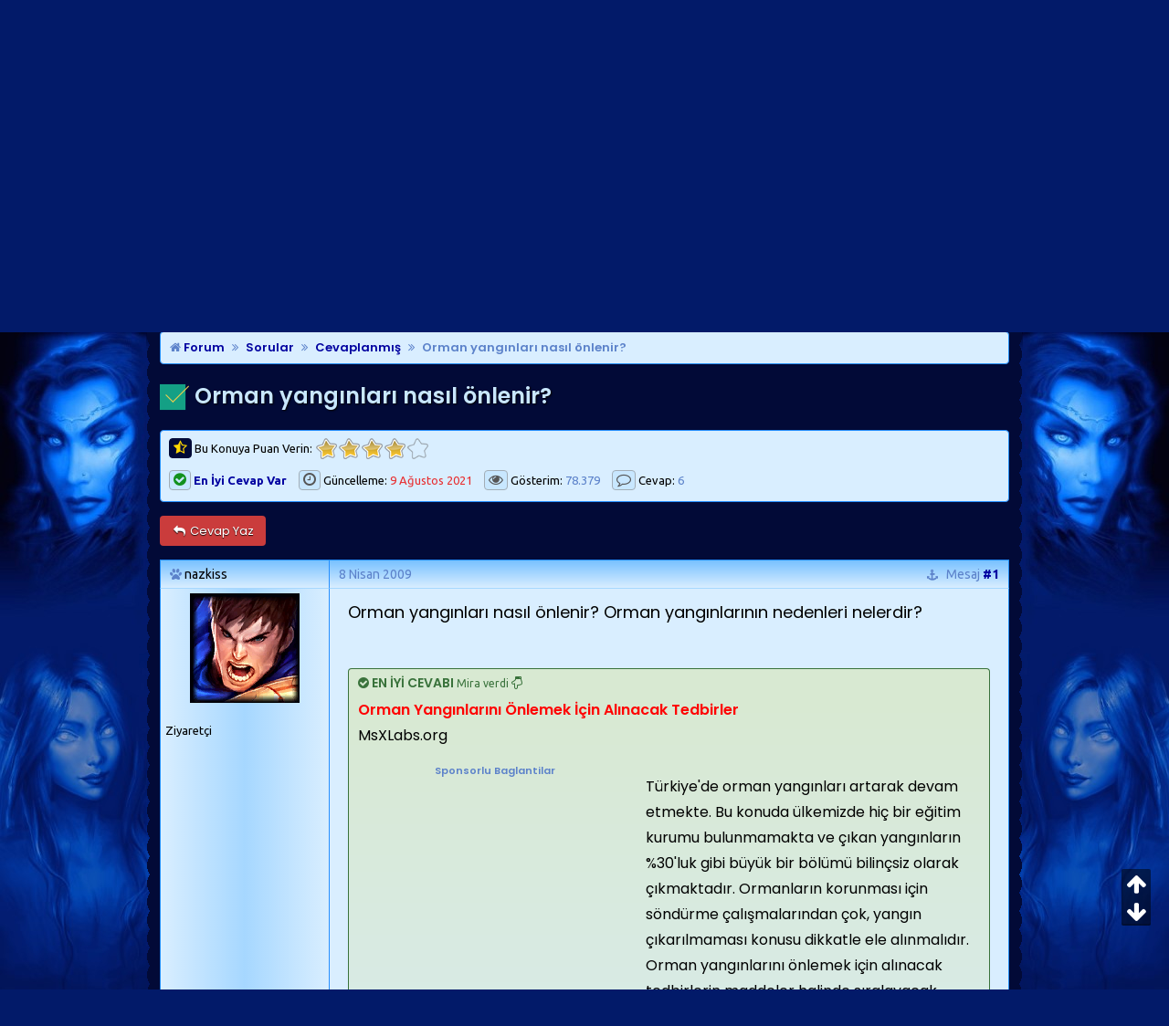

--- FILE ---
content_type: text/html; charset=windows-1254
request_url: https://www.msxlabs.org/forum/cevaplanmis/243221-orman-yanginlari-nasil-onlenir.html
body_size: 16309
content:
<!doctype html> <html lang="tr"> <head>
<base href="https://www.msxlabs.org/forum/" /> <link rel="canonical" href="https://www.msxlabs.org/forum/cevaplanmis/243221-orman-yanginlari-nasil-onlenir.html" /> <meta http-equiv="Content-Type" content="text/html; charset=windows-1254" /> <meta name="content-language" content="tr" /> <meta http-equiv="X-UA-Compatible" content="IE=edge" /> <meta name="viewport" content="width=device-width,minimum-scale=1,initial-scale=1"> <meta property="fb:app_id" content="133313553364939" /> <meta property="fb:admins" content="100001252577004" /> <meta property="fb:pages" content="132441996777135" /> <meta property="og:locale" content="tr_TR" /> <link rel='search' type='application/opensearchdescription+xml' title='MsXLabs' href='https://www.msxlabs.org/opensearch.xml' /> <link rel="apple-touch-icon" sizes="57x57" href="/apple-icon-57x57.png"> <link rel="apple-touch-icon" sizes="60x60" href="/apple-icon-60x60.png"> <link rel="apple-touch-icon" sizes="72x72" href="/apple-icon-72x72.png"> <link rel="apple-touch-icon" sizes="76x76" href="/apple-icon-76x76.png"> <link rel="apple-touch-icon" sizes="114x114" href="/apple-icon-114x114.png"> <link rel="apple-touch-icon" sizes="120x120" href="/apple-icon-120x120.png"> <link rel="apple-touch-icon" sizes="144x144" href="/apple-icon-144x144.png"> <link rel="apple-touch-icon" sizes="152x152" href="/apple-icon-152x152.png"> <link rel="apple-touch-icon" sizes="180x180" href="/apple-icon-180x180.png"> <link rel="icon" type="image/png" sizes="192x192"  href="/android-icon-192x192.png"> <link rel="icon" type="image/png" sizes="32x32" href="/favicon-32x32.png"> <link rel="icon" type="image/png" sizes="96x96" href="/favicon-96x96.png"> <link rel="icon" type="image/png" sizes="16x16" href="/favicon-16x16.png"> <link rel="manifest" href="/manifest.json"> <meta name="msapplication-TileColor" content="#031A6A"> <meta name="msapplication-TileImage" content="/ms-icon-144x144.png"> <meta name="theme-color" content="#031A6A">   <link href='https://www.msxlabs.org/font-awesome/css/font-awesome.min.css' rel='stylesheet' type='text/css' /> <link href="https://fonts.googleapis.com/css?family=Poppins:400,400i,500,500i,600,600i%7CUbuntu:400,400i,700,700i&amp;subset=latin-ext" rel="stylesheet"> <link href='https://www.msxlabs.org/2018/mavikaranlik-hd10.css' rel='stylesheet' type='text/css' />   <script src="https://ajax.googleapis.com/ajax/libs/jquery/2.1.4/jquery.min.js"></script> <script>var SESSIONURL = "s=0cedcda1910349f9c7aef72feb258ff7&";var SECURITYTOKEN = "guest";var IMGDIR_MISC = "https://www.msxlabs.org/2015/misc";var vb_disable_ajax = parseInt("0",10);var is_mobile = 0;var is_guest = 1;
</script> <script src="https://www.msxlabs.org/2018/mavikaranlik-hd.js"></script>  <script>
jQuery(document).ready(checkContainer);
function checkContainer () {
  if($('#breadcrumb').is(':visible')){ 
    $('html, body').animate({
        scrollTop: $('#breadcrumb').offset().top
    }, 'medium');
  
  } else {
    setTimeout(checkContainer, 500); 
  }
}
</script>  <script async src="https://www.googletagmanager.com/gtag/js?id=G-KJCMQPT9PF"></script> <script>
  window.dataLayer = window.dataLayer || [];
  function gtag(){dataLayer.push(arguments);}
  gtag('js', new Date());

  gtag('config', 'G-KJCMQPT9PF');
</script> <script src="https://apis.google.com/js/platform.js" async defer>
  {lang: 'tr'}
</script> <script async src="https://pagead2.googlesyndication.com/pagead/js/adsbygoogle.js?client=ca-pub-4266146482762469"
     crossorigin="anonymous"></script> <link rel="alternate" type="application/rss+xml" title="MsXLabs RSS Feed" href="https://www.msxlabs.org/forum/external.php?type=RSS2" /> <link rel="alternate" type="application/rss+xml" title="MsXLabs - Cevaplanmış - RSS Feed" href="https://www.msxlabs.org/forum/external.php?type=RSS2&amp;forumids=357" />  <link href="android-app://com.quoord.tapatalkpro.activity/tapatalk/www.msxlabs.org/forum?location=topic&amp;fid=357&amp;tid=243221&amp;channel=google-indexing" rel="alternate" /> <link href="ios-app://307880732/tapatalk/www.msxlabs.org/forum?location=topic&amp;fid=357&amp;tid=243221&amp;channel=google-indexing" rel="alternate" /> <script type="text/javascript" src="https://www.msxlabs.org/forum/clientscript/helpfulanswers.js"></script>  <meta property="og:title" content="Orman yangınları nasıl önlenir?" /> <meta property="og:description" content="Orman yangınları nasıl önlenir? Orman yangınlarının nedenleri nelerdir?... Cevaplanmış forumu 'Orman yangınları nasıl önlenir?' konusu." /> <meta property="og:url" content="https://www.msxlabs.org/forum/cevaplanmis/243221-orman-yanginlari-nasil-onlenir.html" /> <meta property="og:type" content="article" /> <meta property="og:image" content="https://www.msxlabs.org/2018/mk-og.png" /> <meta property="article:published_time" content="2009-04-08T23:28:38+03:00" /> <meta property="article:modified_time" content="2021-08-09T14:37:23+03:00" /> <meta name="twitter:card" content="summary" /> <meta name="twitter:site" content="@MsXLabs" /> <meta name="twitter:title" content="Orman yangınları nasıl önlenir?" /> <meta name="twitter:description" content="Orman yangınları nasıl önlenir? Orman yangınlarının nedenleri nelerdir?... Cevaplanmış forumu 'Orman yangınları nasıl önlenir?' konusu." /> <title>Orman yangınları nasıl önlenir?</title>    </head> <body onload="">  <div> <div id="m8fixer" class="m8wrapper"> <a id="topanchor"></a>  <div id="header"> <div class="logowrap"> <a href="https://www.msxlabs.org/forum/" class="m8toplogo m8oo"></a> <span class="m8crows"><img width="470" height="93" src="https://www.msxlabs.org/2018/crows.gif" alt="" /></span> </div> <ul class="header-right"> <li class="m8gg"><a rel="nofollow" href="https://www.msxlabs.org/forum/register.php?do=signup" class="m8topbut msxtip2 m8guest" data-tipso="Ücretsiz Üye Olun"><i class="fa fa-user"></i> Üye Ol</a></li> <li class="m8gg"><a href="https://www.msxlabs.org/forum/cevaplanmis/243221-orman-yanginlari-nasil-onlenir.html#" class="m8topbut modal-toggle msxtip2 m8guest" data-tipso="Üye Girişi Yapın"><i class="fa fa-sign-in"></i> Giriş</a></li> </ul> <span id="m8welcome"><span class="m8welcome2">Hoş geldiniz </span><a href="https://www.msxlabs.org/forum/cevaplanmis/243221-orman-yanginlari-nasil-onlenir.html#" class="msxtip2 modal-toggle" data-tipso="Profiliniz :)" id="giggle" style="font-weight:bold">Misafir</a><br><span class="m8welcome2">Son ziyaretiniz: <br class="m360show">20:02, 1 Dakika Önce</span></span> <script>$('.autofmsx1').click(function() { $(".autofmsx2").focus();});</script> <div class="modal"> <div class="modal-overlay modal-toggle"></div> <div class="modal-wrapper modal-transition"> <button class="modal-close modal-toggle"><i class="fa fa-times redfont"></i></button> <div class="modal-header"> <h2 class="modal-heading">MsXLabs Üye Girişi</h2> </div> <div class="modal-body"> <div class="modal-content"> <form action="https://www.msxlabs.org/forum/login.php?do=login" method="post" onsubmit="md5hash(vb_login_password, vb_login_md5password, vb_login_md5password_utf, 0)"> <input class="m8uname" name="vb_login_username" type="text" placeholder="Kullanıcı Adı" /><br> <input class="m8pass" type="password" name="vb_login_password" placeholder="Şifre" /><br> <span class="m8sml"><label for="cb_cookieuser_navbar"><input type="checkbox" name="cookieuser" value="1" tabindex="103" id="cb_cookieuser_navbar" accesskey="c" checked="checked" />Beni hatırla</label></span> <span class="m8sml" style="float:right"><a rel="nofollow" href="https://www.msxlabs.org/forum/login.php?do=lostpw">Şifremi unuttum?</a></span> <button type="submit" class="m8sub">Giriş Yap</button> <input type="hidden" name="s" value="0cedcda1910349f9c7aef72feb258ff7" /> <input type="hidden" name="securitytoken" value="guest" /> <input type="hidden" name="do" value="login" /> <input type="hidden" name="vb_login_md5password" /> <input type="hidden" name="vb_login_md5password_utf" /> </form> </div> </div> </div> </div> <script>
$('.modal-toggle').on('click', function(e) {
  e.preventDefault();
  $('.modal').toggleClass('is-visible');
});
</script> </div>  <div id="cssmenu"> <ul> <li><a href="https://www.msxlabs.org"><span><i class="fa fa-fw fa-home"></i> Ana Sayfa</span></a></li> <li><a href="https://www.msxlabs.org/forum/"><span><i class="fa fa-fw fa-folder-open"></i> Forumlar</span></a></li> <li><a href="https://www.msxlabs.org/forum/cevaplanmis/243221-orman-yanginlari-nasil-onlenir.html#"><span><i class="fa fa-fw fa-question-circle"></i> Soru-Cevap <i class="fa fa-caret-down"></i></span></a> <ul> <li><a href="https://www.msxlabs.org/forum/soru-cevap/"><span>Tüm Sorular</span></a></li> <li><a href="https://www.msxlabs.org/forum/cevaplanmis/"><span>Cevaplanmışlar</span></a></li> <li><a rel="nofollow" href="https://www.msxlabs.org/forum/newthread.php?do=newthread&amp;f=276"><span><i class="fa fa-fw fa-plus-circle"></i>Yeni Soru Sor</span></a></li> </ul> </li> <li><a href="https://www.msxlabs.org/forum/blogs/"><span><i class="fa fa-fw fa-pencil"></i> Günlükler</span></a></li> <li><a id="sonac" href="https://www.msxlabs.org/forum/cevaplanmis/243221-orman-yanginlari-nasil-onlenir.html#" class="btn" data-action="toggle" data-side="right"><span><i class="fa fa-fw fa-comment"></i> Son Mesajlar <i class="fa fa-caret-right"></i></span></a></li> <li class="m8lihide"><a href="https://www.msxlabs.org/forum/cevaplanmis/243221-orman-yanginlari-nasil-onlenir.html#"><span><i data-tipso="Kısayollar" class="fa fa-fw fa-sitemap msxtip3 fa-lg"></i><span class="cssmenu-show"> Kısayollar <i class="fa fa-caret-down"></i></span></span></a> <ul style="z-index:99"> <li><a href="https://www.msxlabs.org/forum/members/list/"><i class="fa fa-users fa-fw"></i> Üye Listesi</a></li> <li><a rel="nofollow" href="https://www.msxlabs.org/forum/memberlist.php?do=search"><i class="fa fa-search fa-fw"></i> Üye Arama</a></li> <li><a href="https://www.msxlabs.org/forum/albumler.html"><i class="fa fa-camera-retro fa-fw"></i> Üye Albümleri</a></li> <li><a href="https://www.msxlabs.org/forum/search.php?do=getdaily"><i class="fa fa-clock-o fa-fw"></i> Bugünün Mesajları</a></li> <li><a rel="nofollow" href="https://www.msxlabs.org/forum/misc.php?do=bbcode"><i class="fa fa-code fa-fw"></i> Forum BB Kodları</a></li> </ul> </li> </ul> </div> <audio id="msx-giggle" preload="auto"> <source src="https://www.msxlabs.org/2018/msx-giggle.mp3"> <source src="https://www.msxlabs.org/2018/msx-giggle.ogg">
				Your browser can not hear *giggles*...
</audio> <audio id="msx-oo" preload="auto"> <source src="https://www.msxlabs.org/2018/msx-oo2.mp3"> <source src="https://www.msxlabs.org/2018/msx-oo2.ogg">
				Your browser can not hear *giggles*...
</audio> <script>
var beepOne = $("#msx-giggle")[0];
$("#giggle")
	.mouseenter(function() {
		beepOne.play();
	});
var beepThree = $("#msx-oo")[0];
$(".m8oo")
	.mouseenter(function() {
		beepThree.play();
	});
</script>   <div class="vbmenu_popup" id="pagenav_menu" style="display:none"> <table class="deftable" style="width:auto"> <tr> <td class="thead" style="white-space:nowrap">Sayfaya Git...</td> </tr> <tr> <td class="vbmenu_option"> <form action="https://www.msxlabs.org/forum/" method="get" onsubmit="return this.gotopage()" id="pagenav_form"> <input type="text" class="bginput" id="pagenav_itxt" size="3" /> <button type="button" class="button" id="pagenav_ibtn" title="Git"><i class="fa fa-chevron-right"></i></button> </form> </td> </tr> </table> </div>   <div class="m8iki"> <div id="navbar-online">Cuma, 23 Ocak 2026 - 20:02</div> </div> <div class="page"> <div class="mktoptable"><span class="mktopleft"></span><span class="mktop"><i class="fa fa-search m320hide"></i><span class="m360hide">Arama</span></span><span class="mktopright"></span></div> <div id="m8sticky" class="m8searchbox"> <span class="m8searchspan autofmsx1"> <form onsubmit="return submitQuery()" id="cse-search-box" name="csesearchbox"><input data-tipso="Site genelinde arayın" type="text" placeholder="Ne Aramıştınız?" style="outline:medium none;" spellcheck="false" autocomplete="off" dir="ltr" name="q" id="gsc-input" class="header-input autofmsx2 msxtip2" /><a data-tipso="Ara" href="https://www.msxlabs.org/forum/cevaplanmis/243221-orman-yanginlari-nasil-onlenir.html#top" class="advancedsearch msxtip2" onclick="return submitQuery()"><i class="fa fa-chevron-right searchbut" style="color:#5C82CA!important"></i></a><a data-tipso="Gelişmiş Arama" style="margin-left:13px" class="advancedsearch msxtip2" rel="nofollow" href="https://www.msxlabs.org/forum/search.php"><i class="fa fa-cog searchbut"></i></a></form> </span> </div> <div class="mkbottable"><span class="mkbotleft"></span><span class="mkbot"></span><span class="mkbotright"></span></div> <div id="breadcrumb" class="navbits breadcrumbs"> <span class="navbar"><a href="https://www.msxlabs.org/forum/" accesskey="1"><i class="fa fa-home time"></i> Forum</a></span><span class="navbar" itemscope="itemscope" itemtype="http://data-vocabulary.org/Breadcrumb"><i class="fa fa-angle-double-right navchev"></i><a itemprop="url" href="https://www.msxlabs.org/forum/sorular/"><span itemprop="title">Sorular</span></a></span><span class="navbar" itemscope="itemscope" itemtype="http://data-vocabulary.org/Breadcrumb"><i class="fa fa-angle-double-right navchev"></i><a itemprop="url" href="https://www.msxlabs.org/forum/cevaplanmis/"><span itemprop="title">Cevaplanmış</span></a></span><span class="navbar" itemscope="itemscope" itemtype="http://data-vocabulary.org/Breadcrumb"><i class="fa fa-angle-double-right navchev"></i><a itemprop="url" href="https://www.msxlabs.org/forum/cevaplanmis/243221-orman-yanginlari-nasil-onlenir.html"><span class="msxtip" data-tipso="Orman yangınları nasıl önlenir? Orman yangınlarının nedenleri nelerdir?..." itemprop="title">Orman yangınları nasıl önlenir?</span></a></span> </div>   <input type="hidden" name="poststop" id="poststop" /> <h1 class="msxh1" style="margin-top:5px"><img class="inlineimg" src="https://www.msxlabs.org/2018/cat/357.png" alt="" /> Orman yangınları nasıl önlenir?</h1> <div class="deviceDescription"> <div class="m8tbutsl"> <span id="msxrating" class="postbit-anchor"></span> <div class="quickajaxrating"> <div id="oneclick_container" class="ratecont"> <form id="oneclick_vote_form" action="https://www.msxlabs.org/forum/threadrate.php?t=243221" method="post"> <input type="hidden" name="s" value="0cedcda1910349f9c7aef72feb258ff7" /> <input type="hidden" name="securitytoken" value="guest" /> <input type="hidden" name="t" value="243221" /> <input type="hidden" name="pp" value="10" /> <input type="hidden" name="page" value="1" /> <input id="vote_submit" type="hidden" name="vote" value="0" style="display: none;" /> <input type="submit" value="vote" style="display: none;" /> </form> <script type="text/javascript"> <!--
                        var threadid = 243221;
                        document.write('<div class="ratecont"><span class="ratespan"><i data-tipso="Bu konuya 1-5 arası bir puan verin" class="fa fa-star-half-o msxtip2 m8rate"></i> Bu Konuya Puan Verin: </span> <ul id="threadrate" class="star-rating"><li class="current-rating" style="width:102.25px;"></li><li><a href="javascript:void(0);" id="oneclick_vote_1" title="Çok kötü" class="one-star "></a></li><li><a href="javascript:void(0);" id="oneclick_vote_2" title="Kötü" class="two-stars "></a></li><li><a href="javascript:void(0);" id="oneclick_vote_3" title="Orta" class="three-stars "></a></li><li><a href="javascript:void(0);" id="oneclick_vote_4" title="&#304;yi" class="four-stars "></a></li><li><a href="javascript:void(0);" id="oneclick_vote_5" title="Çok İyi" class="five-stars "></a></li></ul></div>');
                        --> </script> <script type="text/javascript"> <!--
                        var threadid = 243221;
                        vB_AJAX_OneClick_ThreadRate_Init('threadrate');
                        --> </script> </div> <span id="oneclick_threadrating_current"></span> <span id="oneclick_threadrating_response"></span> </div> <span class="viewreply"> <span class="m8views"><a href="https://www.msxlabs.org/forum/cevaplanmis/243221-orman-yanginlari-nasil-onlenir.html#answer-anchor"><i data-tipso="En iyi seçilmiş cevap var" class="fa fa-check-circle msxtip2 answer-quote-text"></i> <b>En İyi Cevap Var</b></a></span> <span class="m8views"><i data-tipso=" 9 Ağustos 2021 tarihinde güncellendi" class="fa fa-clock-o msxtip2"></i> Güncelleme: <span class="time redfont"> 9 Ağustos 2021</span></span> <span class="m8views"><i data-tipso="78.379 kez bu konuya bakıldı" class="fa fa-eye msxtip2"></i> Gösterim: <span class="time">78.379</span></span> <span class="m8views"><i data-tipso="6 cevap gönderildi" class="fa fa-comment-o msxtip2"></i> Cevap: <span class="time">6</span></span> </span> </div> <div class="m8tbutsrwrap"> <div class="m8tbutsr"> </div> </div> </div> <div class="showthread-abovebar-controls"> <a class="pure-button button-error" style="" href="https://www.msxlabs.org/forum/newreply.php?do=newreply&amp;noquote=1&amp;p=2914964" rel="nofollow"><span><i class="pbfa2 fa fa-reply fa-fw"></i> Cevap Yaz</span></a> </div>   <div id="posts"> <div id="edit1369910" class="postbit-wrapper">  <span id="post1369910" class="postbit-anchor"></span>  <div class="post-head-container"> <div class="post-head post-head-left"> <div> <div class="m8pavatar smallfont responsive-text-show"> <img class="msxtip2" data-tipso="nazkiss - avatarı" style="max-width:48px;max-height:48px" src="https://www.msxlabs.org/forum/images/avatars/lol/Garen.png"   alt="nazkiss - avatarı" /> </div> <span class="bigfusername"><i class="post-onlinestatus fa fa-paw"></i> <span class="m8black">nazkiss</span></span> <div class="pbuser2 user-title2 user-title-op-tag"><span title="Kullanıcı Başlığı">Ziyaretçi</span></div> </div> </div> <div class="post-head post-head-right" >  <span data-tipso="Mesaj Tarihi:<br> 8 Nisan 2009 23:28" class="time msxtip2"> 8 Nisan 2009</span>&nbsp;&nbsp;&nbsp;
			 <span class="mnumber"><span class="editorhide"><a class="msxtip2" href="https://www.msxlabs.org/forum/cevaplanmis/243221-orman-yanginlari-nasil-onlenir.html#post1369910" data-tipso="Bu mesajın kalıcı bağlantısı"><i class="fa fa-anchor showpermalink"></i></a>&nbsp;&nbsp;&nbsp;</span><span class="responsive-text-hide">Mesaj </span><a class="msxtip2" rel="nofollow" href="https://www.msxlabs.org/forum/showpost.php?p=1369910&amp;postcount=1" target="_blank" id="postcount1369910" class="postCount" data-tipso="#1 numaralı mesajı<br>ayrı sayfada aç"><strong>#1</strong></a></span> </div> </div>  <div class="post-content-container"> <div class="postbit-userinfo-cell"> <div class="pbava smallfont"> <img class="msxtip2" data-tipso="nazkiss - avatarı" src="https://www.msxlabs.org/forum/images/avatars/lol/Garen.png"   alt="nazkiss - avatarı" /> </div> <div class="smallfont"> <div class="pbuser user-title user-title-op-tag" style="border-bottom:0"><span title="Kullanıcı Başlığı">Ziyaretçi</span></div> </div> </div> <div class="postbit-content postbit-content-moderated msxfirstp" id="td_post_1369910"> <span id="mesaj" class="postbit-anchor"></span>  <div>  <div id="post_message_1369910" class="post-text"> <font size="4"><font color="black">Orman yangınları nasıl önlenir? Orman yangınlarının nedenleri nelerdir?<br /> <br /> </font></font> </div>  </div> <a id="answer-anchor" class="tab-anchor"></a> <div class="tcat cevapwrapper"><i class="fa fa-check-circle"></i> EN İYİ CEVABI <span class="smallfont">Mira verdi</span> <a rel="nofollow" href="https://www.msxlabs.org/forum/cevaplanmis/243221-orman-yanginlari-nasil-onlenir.html#post2486255"><i title="Cevap Mesajına Git" class="fa fa-hand-o-down"></i></a></div> <div class="post-text2 m8anstext"><b> <font size="3"><font color="Red">Orman Yangınlarını Önlemek İçin Alınacak Tedbirler</font><br /> </font></b><font size="3"><font size="3">MsXLabs.org</font></font><b><font size="3"><br /><div class="solsabit adbody2 ad-desktop-02 fontsmall time" style="padding-right:15px"><div style="margin:0 auto;font-size:11px">Sponsorlu Baglantilar</div><ins class="adsbygoogle" style="display:inline-block;width:300px;height:250px" data-ad-client="ca-pub-4266146482762469" data-ad-slot="1145893826"></ins><script>(adsbygoogle = window.adsbygoogle || []).push({});</script></div> </font></b><br /> <font size="3"> Türkiye'de orman yangınları artarak devam etmekte. Bu konuda ülkemizde  hiç bir eğitim kurumu bulunmamakta ve çıkan yangınların %30'luk gibi  büyük bir bölümü bilinçsiz olarak çıkmaktadır. Ormanların korunması için söndürme çalışmalarından çok, yangın çıkarılmaması konusu dikkatle ele alınmalıdır. Orman yangınlarını önlemek için alınacak tedbirlerin maddeler halinde sıralayacak olursak;</font><br /> <ul><li><font size="3">Ormanda ateş yakılmamalı ve sigara izmaritleri yanık olarak atılmamalıdır.</font></li> <li><font size="3">Ormanlara  yangın gözetleme kuleleri yapılmalıdır. Ayrıca yangın mevsimi boyunca  yangın riski yüksek olan ormanlarda motorize yangın ekipleri  bulundurulmalıdır.</font></li> <li><font size="3">Yangın riskinin yükseldiği kurak mevsimlerde gerek duyulursa ormana giriş ve çıkışlar yasaklanmalıdır.</font></li> <li><font size="3">Ormanlara cam ve cam kırıkları atılmamalıdır.</font></li> <li><font size="3">Orman yangınlarında görev yapacak persönele yangınla mücadele konusunda gerekli eğitim verilmelidir.</font></li> <li><font size="3">Özellikle yangına hassas bölgelerdeki yerleşim birimlerinde oturan halka,eğitici ve uyarıcı bilgiler verilmelidir.</font></li> <li><font size="3">Bir yangın durumunda 177 yangın ihbar hattına haber verilmelidir. </font></li> </ul><br /></div> <div class="clearer" style="float:right;text-align:right;margin:20px 10px 20px 0"> <div id="helpfulanswers_box_1369910"> <a style="margin-bottom:10px;" title="Artı puan verin" href="https://www.msxlabs.org/forum/./helpfulanswers.php?do=guestrate" rel="nofollow"><span class="m8like"><i class="fa fa-thumbs-o-up"></i> BEĞEN</span></a> <a style="margin-bottom:10px;color:#D9EEFF" href="https://www.facebook.com/sharer/sharer.php?u=https://www.msxlabs.org/forum/cevaplanmis/243221-orman-yanginlari-nasil-onlenir.html" data-tipso="Facebook'ta Paylaş" class="msxtip2 m8like" target="_blank" rel="nofollow"><i class="fa fa-facebook"></i> Paylaş</a> <a style="margin-bottom:10px;color:#D9EEFF" href="https://twitter.com/share?via=MsXLabs&amp;lang=tr&amp;text=Orman+yang%C4%B1nlar%C4%B1+nas%C4%B1l+%C3%B6nlenir%3F&amp;url=https://www.msxlabs.org/forum/cevaplanmis/243221-orman-yanginlari-nasil-onlenir.html&amp;via=MsXLabs" data-tipso="Twitter'da Paylaş" class="msxtip2 m8like" target="_blank" rel="nofollow"><i class="fa fa-twitter"></i> Paylaş</a> </div> </div> <div class="smallfont postbit-edited time">     </div> </div> </div> <div class="postbutton-row"> <div class="post-left"> <a class="post-button-left" title="Rapor Et" href="https://www.msxlabs.org/forum/sendmessage.php" rel="nofollow"><i class="pbfa2 fa fa-exclamation-triangle"></i></a> </div> <div class="post-buttons">  <a title="Alıntı ile Cevapla" class="post-button" href="https://www.msxlabs.org/forum/newreply.php?do=newreply&amp;p=1369910&amp;noquote=1" rel="nofollow"><i class="pbfa fa fa-share-square-o"></i>Cevapla</a>   </div> </div> </div>   <div id="edit1369934" class="postbit-wrapper">  <span id="post1369934" class="postbit-anchor"></span>  <div class="post-head-container"> <div class="post-head post-head-left"> <div> <div class="m8pavatar smallfont responsive-text-show"> <img class="msxtip2" data-tipso="SEDEPH - avatarı" style="max-width:48px;max-height:48px" src="https://www.msxlabs.org/forum/images/avatars/lol/Leblanc.png"   alt="SEDEPH - avatarı" /> </div> <span class="bigfusername"><i class="post-onlinestatus fa fa-paw"></i> <span class="m8black">SEDEPH</span></span> <div class="pbuser2 user-title2 user-title-op-tag"><span title="Kullanıcı Başlığı">Ziyaretçi</span></div> </div> </div> <div class="post-head post-head-right" >  <span data-tipso="Mesaj Tarihi:<br> 8 Nisan 2009 23:47" class="time msxtip2"> 8 Nisan 2009</span>&nbsp;&nbsp;&nbsp;
			 <span class="mnumber"><span class="editorhide"><a class="msxtip2" href="https://www.msxlabs.org/forum/cevaplanmis/243221-orman-yanginlari-nasil-onlenir.html#post1369934" data-tipso="Bu mesajın kalıcı bağlantısı"><i class="fa fa-anchor showpermalink"></i></a>&nbsp;&nbsp;&nbsp;</span><span class="responsive-text-hide">Mesaj </span><a class="msxtip2" rel="nofollow" href="https://www.msxlabs.org/forum/showpost.php?p=1369934&amp;postcount=2" target="_blank" id="postcount1369934" class="postCount" data-tipso="#2 numaralı mesajı<br>ayrı sayfada aç"><strong>#2</strong></a></span> </div> </div>  <div class="post-content-container"> <div class="postbit-userinfo-cell"> <div class="pbava smallfont"> <img class="msxtip2" data-tipso="SEDEPH - avatarı" src="https://www.msxlabs.org/forum/images/avatars/lol/Leblanc.png"   alt="SEDEPH - avatarı" /> </div> <div class="smallfont"> <div class="pbuser user-title user-title-op-tag" style="border-bottom:0"><span title="Kullanıcı Başlığı">Ziyaretçi</span></div> </div> </div> <div class="postbit-content postbit-content-moderated" id="td_post_1369934">  <div>  <div id="post_message_1369934" class="post-text"> <div class="quotewrap1"> <div class="bbcode-quote"> <div class="bbcode-quote-text" style="overflow:hidden"> <div class="smallfont time"><i class="fa fa-quote-left"></i> Alıntı</div> <span class="smallfont"> <strong>Misafir</strong><span class="time"> adlı kullanıcıdan alıntı</span> </span> <div class="msx-quote"><p><i><font size="3"><font color="black">Orman yangını nedir? Orman yangını nasıl çıkar? Orman yangınlarını nasıl önleriz?</font></font></i></p></div> </div> </div> </div> <font size="3"><b><font color="Red">Tanım</font><br />
Orman yangını</b>, doğal ya da  insani sebeplerden ortaya çıkan ormanların kısmen veya tamamen yanmasıdır. Yıldırım düşmesi, yanardağ patlaması ve yüksek sıcaklık gibi doğal  sebeplerle çıkan yangınlar ve sigara, tarımsal ürünler nedenli çıkan insan  kaynaklı orman yangınları vardır. Ormanların yanması ekolojik olarak bir çok  zarara sebep olur. İklim değişikliği ve kuraklık başlıca sonuçlardır.<br /><div class="solsabit adbody2 ad-desktop-02 fontsmall time" style="padding-right:15px"><div style="margin:0 auto;font-size:11px">Sponsorlu Bağlantılar</div><ins class="adsbygoogle" style="display:inline-block;width:300px;height:250px" data-ad-client="ca-pub-4266146482762469" data-ad-slot="1145893826"></ins><script>(adsbygoogle = window.adsbygoogle || []).push({});</script></div> <br /> <b> <br /> <font color="Red">Önlemler</font><br />
Ormanları yangınlara karşı korumak için öncelikle  şunlara dikkat edilmesi gerekir:</b><br /> </font><ul><li><font size="3">Ormanlara cam ve cam kırıkları atılmamalıdır. (Cam, güneş ışığını bir  büyüteç gibi çimenlere çeker. Çimenler, tutuşarak çimenlerin alevlenmesine  yangının oluşmasına neden olacaktır.)</font></li> <li><font size="3">Mangal küllerini söndürmeden dökmemeliyiz. Çünkü çimenler tutuşabilir.</font></li> <li><font size="3">Sigara izmariti yanık olarak atılmamalı,çünkü sigara izmariti çimenleri  yakar ve yangın oluşur.</font></li> <li><font size="3">Bir yangın gördüğümüz zaman 110 yangın ihbar hattına bildirmeliyiz; eğer bu  bir orman yangınıysa, o zaman 177 alo orman yangını ihbar hattına bildirmeliyiz.</font></li> <li><font size="3">Halk görevli kişiler ve çevre örgütleri tarafından bilinçlendirilmeli, bu  konuda seminerler ve konferanslar düzenlenmelidir.</font></li> <li><font size="3">Ormanda ateş yakmamalıyız, yakmak zorundaysak çimensiz bir alanda ateşin  etrafına taş koyarak yakmalıyız.</font></li> </ul><font size="3"> <b><br /> <font color="Red">Nedenleri</font><br />
İhmal ve dikkatsizlik nedeniyle çıkan orman  yangınları </b><br /> </font><ul><li><font size="3">Ormanda güvenlik tedbiri almadan ateş yakmak.</font></li> <li><font size="3">Yakılan ateşi söndürmeden bırakmak. Özellikle mangal için yakılan ateşin  söndürülmeden bırakılması.</font></li> <li><font size="3">Sönmemiş sigara izmariti ve kibriti yere atmak.</font></li> <li><font size="3">Orman içinde veya bitişiğindeki tarlalarda istenmeyen otları veya tarla  anızını yakmak.</font></li> <li><font size="3">Gece aydınlatma için ormanda ateşle dolaşmak.</font></li> <li><font size="3">Cam ve cam kırıklarını ormanda bırakmak, güneş ışığının camdan yansıyarak  otları yakması.</font></li> <li><font size="3">Çocukların orman içinde ateşle oynamaları</font></li> <li><font size="3">Eğlence veya gösteri için ormanda ateşle bir şeyler yapılması ateş yakılması</font></li> </ul><font size="3"> <b>Kasıtlı çıkarılan orman yangınları </b><br /> </font><ul><li><font size="3">Orman içinde veya bitişiğindeki tarla veya otlakları genişletmek.</font></li> <li><font size="3">Orman içinde yapılan kanunsuz işleri gizlemek için çıkarılan yangınlar.</font></li> <li><font size="3">Yabani hayvanları uzaklaştırmak.</font></li> <li><font size="3">İş ve çıkar elde etmek.</font></li> </ul><font size="3"><br /> <b><br /> <br /> <font size="3">*****</font><br /> <font color="Red">DETAYLI BİLGİ:</font><br /> <br />
ORMAN YANGINLARI İLE MÜCADELEDE GEREKLİ BİLGİLER  </b> <br /> <b><br />
1- ORMAN YANGINI TARİFİ VE ÖZELLİKLERİ</b><br /> <b>Orman  Yangını:</b> Serbest yayılma eğiliminde olan ve ormanda yaşama birliği içinde  bulunan canlı ve cansız blimum varlıkları yakarak yok eden ateştir. Yanma olayı  <font color="#ff0000">ISI, OKSİJEN VE YANICI</font>  maddelerinden oluşan üç faktörün bir arada olmasıyla meydana gelir. Yangının  sönmesi için de bu üç faktörden birinin ortadan kaldırılması gerekmektedir.  Yanma olayi için ısının 260-400 C'den. Oksijenin %15'den fazla olması ve  yeteri miktarda yanıcı maddenin bulunnması şarttır. <br /> <b><br />
2- YANGIN TÜRLERİ<br /> </b>Ülkemizde iki çesit orman  yangını vardır. Bunlar örtü ve tepe yangınlandır. Üçüncü bir orman yangını türü  olan toprak yangını ise Ülkemiz için önemli değildir. <br /> <b>2.1- Örtü Yangını:</b> Orman toprağını örten ölü ve diri örtüyü  yakan yangındır. (Ot, çayır, funda, fide, fidan, yaprak, yosun. humus, kuru dal,  kütük, devrik kesim artıklan v.s.)<br />
Meşcere asli ağaçlarına çoğunlukla zarar  vermez ancak toprağı örten yanıcı maddelerin yoğun olması halinde zarar  verebilir.Bunun içinde yanan sahanın yangın sonrası takip ve kontrol edilmesinde  fayda vardır.<br /> <b>2.2- Tepe Yangını:</b> Agaç ve ağacçıkların tepelerini de yakarak  ilerleyen yangındır. Bu yangın türünde istisnalar hariç ormanın ortüsü.  ağaçlarının gövdeleri ve tepeleri çeşitli şiddetle yandığından ağaçlar  genellikle kuruyarak meşcere canlılığını kaybeder. En tehlikeli yangın  türüdür<br /> <b><br />
3- YANGININ ÇIKIŞ NEDENLERİ<br /> </b>Eldeki istatistik  bilgilerine göre: Yangının çıkmasına neden olan ateşin, ana faktörlerinin  yıldırım ve insanların çeşitli faaliyetleri olduğunu göstermektedir. İnsanın  çeşitli faaliyetleri arasında; tarla çalışmaları (anız yakma, bag-bahçe  temizliği), çöplerin ateşe verilmesi, enerji nakil hattı arızaları, piknik ve  çoban ateşi v.s. sayılabilir. <br />
Nedeni Bilinen Yangınlar: Yıldırım, kasıt, ihmal  ve dikkatsizlik olarak üç guruba ayrılır. Ayrıca nedeni tesbit edilemeyen  yangınlar vardır ki bunlar oldukça fazladır. Böylece yangın çıkış nedenlerini;  <br />
 1- Yıldırım<br />
2- Kasıt, <br />
3- İhmal ve dikkatsizlik, <br />
4- Nedeni bilinmeyen  olmak üzere 4 grupta toplamak mümkündür. <br /> <br /> <b>4- YANGINI ETKİLEYEN FAKTÖRLER</b><br /> </font><blockquote><font size="3">1- Yanıcı Madde <br />
2- Hava Halleri  (İklim - Klima) <br />
3- Topografik Yapı (Arazi Yapısı)<br /> </font></blockquote><font size="3"> <b>4.1 Yanıcı Madde:</b> Ölü örtü, alt tabakada bulunan ot. çayır  bitkileri, çeşitli çalılar, enkaz, kesim artıkları, agaç ve ağacçık v.s.  dir.Yanıcı maddelerin inceliği-kalınlığı, miktarı, cinsi, devamlılığı ve  rutubeti gibi özellikler yanma olayını etkiler.<br /> <b>4.2 Hava Halleri:</b> Yağış,  nisbi nem. sıcaklık ve rüzgar hızı yangını etkiler. Nisbi nemin saat 10.00' da %  40 ve daha düşük olması, nemin 1-2 saat gibi kısa zaman diliminde % 20' den  fazla düşüş göstermesi hallerinde mutlaka yangın çıkmaktadır. Aynca rüzgar  hızının 20 Km/saat ve üzerinde oluşu, kurak geçen yaz günleri yangını korukler.  Bunun için yangın organizasyonu içindeki ilgililer Meteoroloji' den sıcaklık,  nisbi hava nemi ve rüzgar hızını ihtiva eden hava raporunu her gün saat başı  almalıdırlar. <br /> <b>4.3 Topografik Yapı:</b> Bakı, yükseklik, arazi meyili, arazi  şekli (roliyef), dar dere, kutu derelerdir. Doğrudan deniz rüzgarlarına açık  alanlar, ada, yarımada durumunda olan sahalarda yangın surat kazanır, bakı  durumuda: yangın tehlikesi yönünden güney, batı, doğu ve kuzey yamaçlar olmak  üzere öncelik sıralaması yapılır. <br /> <b><br /> <br />
ORMAN YANGINLARI İLE MÜCADELEDE KORUYUCU  TEDBIRLER</b><br />
 Yangının çıkmasına engel olmak veya çıkacak yangınların  sayılarının azaltılması için önceden alınan ve devamlılık gerektiren tedbirler.  <br /> <b><br />
1- HALKIN EĞİTİMİ<br /> </b>1.1 Okul, camii, köy ve  kışlalarda orman yangınları ile ilgili Orman İşletme şefleri,Orman İşletme  Müdürleri ve uzmanlarımızca eğitim verilmeli.<br />
1.2 Broşürler dağıtılarak,  gazete ve dergilerde yazılar yayınlanmalı.<br />
1.3 Radyo ve TV programları  düzenlenerek, bu konuda mümkün oldugu taktirde orman radyo ve televizyon  istasyonu kurulmalı.<br />
1.4 Orman ve orman yangını konusunda yarışmalar  düzenlenmeli (Şiir, resim, fotograf, kompozisyon, senaryov.s.) <br />
1.5 Orman  içinden veya kenarından geçen Karayolu, Köy yolu ve orman yolu kenarlarına,  piknik alanlarına yangın ikaz levhaları, veciz sözler ihtiva eden tabolalar  konulmalı.<br />
1.6 İlçe ve beldelerde özellikle ilçenin pazarı olan günlerde anız  yakılmaması için hapörlör ile halka duyuru yapılmalı. <br />
1.7 Kritik günlerde  orman içi ve konan köylere caydırıcı, ikaz edici el afişleri dagıtılmalı.<br />
1.8  Karayolları ve trafik ekiplerince; orman içi vc kenarı yollarda, yanan sigara  atılmaması için uyarıcı anons yapılmalı .<br />
1.9 Çıkan yangını haber vermek  üzere Orman teşkilatının telefon numaraları Kaymakamlık, Karakol ve  Muhtarlıklara bildirilmeli.<br />
1.10 Toplumda mevki ve söz sahibi sevilen  kişilere orman yangını konusunda radyo ve televizyonda programlar düzenlenmeli,  basına orman yangını konusunda yazı yazmaları saglanmalı. <br /> <b><br />
2- HALK ORMAN İLİŞKİLERİNİ DÜZENLEMEK<br /> </b>2.1)  Orman içi ve kenarında bulunan vatandaşlar, mevcut işlerden öncelikle istifade  ettirilmeli. <br />
2.2) Orman içi ve kenarında bulunan vatandaşlaın ihtiyaçları  (yapacak, yakacak) zamanında karşılanmalı. <br />
2.3) Vatandaşlara, her konuda  adil davranılmalı. <br />
2.4) Vatandaşa projeye dayalı kredi imkanı  saglanmalı.<br />
2.5) Valandaş karşı talebi olumsuzda olsa nezaket kuralları  içinde davranılmalı <br /> <br /> <b>3- KAMU KURULUŞLARI İLE YAPILACAK YARDIMLAŞMA ve  İŞBİRLİĞİ İLİŞKİN HUSUSLAR<br /> </b>Her yıl mart ayı sonuna kadar Orman  Yanginlarının önlenmesi ve Söndürülmesinde görevlilerin Görecekleri işler  hakkındaki yönetmenlik gereğince illerde Vali,içelerde kaymakam başkanlığında  kurulan Orman Yangınları ile Mucadele Komisyonu toplanır.Bu toplantıda alınan  kararlar ilgili Kuruluşlara tebliğ edilmeli. <br /> <br /> <b>4- YASAL TEDBİRLER: </b>Mevcut yasalar titizlikle  uygulanmalı <br /> <br /> <br /> </font><div align="right"><font size="3"><a rel="nofollow" class="dont-break" href="http://members.tripod.com/erhan.kilic/ormanyangini.htm" target="_blank">Kaynak</a></font><br /> </div><br /> </div>  </div> <div class="clearer" style="float:right;text-align:right;margin:20px 10px 20px 0"> <div id="helpfulanswers_box_1369934"> <a style="margin-bottom:10px;" title="Artı puan verin" href="https://www.msxlabs.org/forum/./helpfulanswers.php?do=guestrate" rel="nofollow"><span class="m8like"><i class="fa fa-thumbs-o-up"></i> BEĞEN</span></a> <a style="margin-bottom:10px;color:#D9EEFF" href="https://www.facebook.com/sharer/sharer.php?u=https://www.msxlabs.org/forum/cevaplanmis/243221-orman-yanginlari-nasil-onlenir.html" data-tipso="Facebook'ta Paylaş" class="msxtip2 m8like" target="_blank" rel="nofollow"><i class="fa fa-facebook"></i> Paylaş</a> <a style="margin-bottom:10px;color:#D9EEFF" href="https://twitter.com/share?via=MsXLabs&amp;lang=tr&amp;text=Orman+yang%C4%B1nlar%C4%B1+nas%C4%B1l+%C3%B6nlenir%3F&amp;url=https://www.msxlabs.org/forum/cevaplanmis/243221-orman-yanginlari-nasil-onlenir.html&amp;via=MsXLabs" data-tipso="Twitter'da Paylaş" class="msxtip2 m8like" target="_blank" rel="nofollow"><i class="fa fa-twitter"></i> Paylaş</a> <div class="time" style="position:relative;top:15px;padding-bottom:5px"><i>Bu mesajı <span class="answer-quote-text"><b>1</b></span> üye beğendi.</i></div> </div> </div> </div> </div> <div class="postbutton-row"> <div class="post-left"> <a class="post-button-left" title="Rapor Et" href="https://www.msxlabs.org/forum/sendmessage.php" rel="nofollow"><i class="pbfa2 fa fa-exclamation-triangle"></i></a> </div> <div class="post-buttons">  <a title="Alıntı ile Cevapla" class="post-button" href="https://www.msxlabs.org/forum/newreply.php?do=newreply&amp;p=1369934&amp;noquote=1" rel="nofollow"><i class="pbfa fa fa-share-square-o"></i>Cevapla</a>   </div> </div> </div>   <div id="edit2408809" class="postbit-wrapper">  <span id="post2408809" class="postbit-anchor"></span>  <div class="post-head-container"> <div class="post-head post-head-left"> <div> <div class="m8pavatar smallfont responsive-text-show"> <img class="msxtip2" data-tipso="RoyaLWolt - avatarı" style="max-width:48px;max-height:48px" src="https://www.msxlabs.org/forum/images/avatars/lol/Velkoz.png"   alt="RoyaLWolt - avatarı" /> </div> <span class="bigfusername"><i class="post-onlinestatus fa fa-paw"></i> <span class="m8black">RoyaLWolt</span></span> <div class="pbuser2 user-title2 user-title-op-tag"><span title="Kullanıcı Başlığı">Ziyaretçi</span></div> </div> </div> <div class="post-head post-head-right" >  <span data-tipso="Mesaj Tarihi:<br>10 Mayıs 2012 08:58" class="time msxtip2">10 Mayıs 2012</span>&nbsp;&nbsp;&nbsp;
			 <span class="mnumber"><span class="editorhide"><a class="msxtip2" href="https://www.msxlabs.org/forum/cevaplanmis/243221-orman-yanginlari-nasil-onlenir.html#post2408809" data-tipso="Bu mesajın kalıcı bağlantısı"><i class="fa fa-anchor showpermalink"></i></a>&nbsp;&nbsp;&nbsp;</span><span class="responsive-text-hide">Mesaj </span><a class="msxtip2" rel="nofollow" href="https://www.msxlabs.org/forum/showpost.php?p=2408809&amp;postcount=3" target="_blank" id="postcount2408809" class="postCount" data-tipso="#3 numaralı mesajı<br>ayrı sayfada aç"><strong>#3</strong></a></span> </div> </div>  <div class="post-content-container"> <div class="postbit-userinfo-cell"> <div class="pbava smallfont"> <img class="msxtip2" data-tipso="RoyaLWolt - avatarı" src="https://www.msxlabs.org/forum/images/avatars/lol/Velkoz.png"   alt="RoyaLWolt - avatarı" /> </div> <div class="smallfont"> <div class="pbuser user-title user-title-op-tag" style="border-bottom:0"><span title="Kullanıcı Başlığı">Ziyaretçi</span></div> </div> </div> <div class="postbit-content postbit-content-moderated" id="td_post_2408809">  <div>  <div id="post_message_2408809" class="post-text"> <font size="3"><b>Orman Yangınlarının Nedenleri</b><br />
1) Yüksek Gerilim Hatları <br />
2) Anız Yakmak <br />
3) Kırık Cam Parçaları <br />
4) Atılan Sönmemiş İzmaritler <br />
5) Piknikçiler <br />
6) Yıldırım Düşmesi <br />
ve en önemlisi <br />
7) Kasten Yangın Çıkaranlar. <br /> <br /> <b>Orman Yangınları Nasıl Önlenir? </b><br />
1) Vatandaşların biliçlendirilmesi ve ormanlarına sahip çıkması. <br />
2) Yanan orman alanlarının kesinlikle yapılaşmaya açılmaması. <br />
3) Orman yakanlara uygulanan cezaların arttırılması. <br />
4) Yangın söndürme uçakları veya helikopterlerinin yeterli sayıya getirilmesi <br />
5) Yangın söndürme ekiplerinin hem kalite, hem de techizat bakımından güçlendirilmesi. <br />
6) Yangına müdahale açısından, orman alt yapısının geliştirilmesi. <br />
7) Orman köylerini destekleyerek, o köylerdeki vatandaşların, ormanlardan gelir elde eder hale getirilmesi.</font> </div>  </div> <div class="clearer" style="float:right;text-align:right;margin:20px 10px 20px 0"> <div id="helpfulanswers_box_2408809"> <a style="margin-bottom:10px;" title="Artı puan verin" href="https://www.msxlabs.org/forum/./helpfulanswers.php?do=guestrate" rel="nofollow"><span class="m8like"><i class="fa fa-thumbs-o-up"></i> BEĞEN</span></a> <a style="margin-bottom:10px;color:#D9EEFF" href="https://www.facebook.com/sharer/sharer.php?u=https://www.msxlabs.org/forum/cevaplanmis/243221-orman-yanginlari-nasil-onlenir.html" data-tipso="Facebook'ta Paylaş" class="msxtip2 m8like" target="_blank" rel="nofollow"><i class="fa fa-facebook"></i> Paylaş</a> <a style="margin-bottom:10px;color:#D9EEFF" href="https://twitter.com/share?via=MsXLabs&amp;lang=tr&amp;text=Orman+yang%C4%B1nlar%C4%B1+nas%C4%B1l+%C3%B6nlenir%3F&amp;url=https://www.msxlabs.org/forum/cevaplanmis/243221-orman-yanginlari-nasil-onlenir.html&amp;via=MsXLabs" data-tipso="Twitter'da Paylaş" class="msxtip2 m8like" target="_blank" rel="nofollow"><i class="fa fa-twitter"></i> Paylaş</a> <div class="time" style="position:relative;top:15px;padding-bottom:5px"><i>Bu mesajı <span class="answer-quote-text"><b>2</b></span> üye beğendi.</i></div> </div> </div> </div> </div> <div class="postbutton-row"> <div class="post-left"> <a class="post-button-left" title="Rapor Et" href="https://www.msxlabs.org/forum/sendmessage.php" rel="nofollow"><i class="pbfa2 fa fa-exclamation-triangle"></i></a> </div> <div class="post-buttons">  <a title="Alıntı ile Cevapla" class="post-button" href="https://www.msxlabs.org/forum/newreply.php?do=newreply&amp;p=2408809&amp;noquote=1" rel="nofollow"><i class="pbfa fa fa-share-square-o"></i>Cevapla</a>   </div> </div> </div>   <div id="edit2486255" class="postbit-wrapper">  <span id="post2486255" class="postbit-anchor"></span>  <div class="post-head-container"> <div class="post-head post-head-left"> <div> <div class="m8pavatar smallfont responsive-text-show"> <a rel="nofollow" href="https://www.msxlabs.org/forum/members/707495-mira.html"><img class="msxtip2" data-tipso="Mira - avatarı" style="max-width:48px;max-height:48px" src="https://www.msxlabs.org/forum/customavatars/avatar707495_44.gif" width="107" height="150" alt="Mira - avatarı" /></a> </div> <a rel="nofollow" title="Mira için seçenekler" class="bigfusername" id="postmenu_2486255" href="https://www.msxlabs.org/forum/members/707495-mira.html"><i class="fa fa-circle post-onlinestatus post-onlinestatus-offline" title="Mira şu an çevrimdışı"></i> <span><span class="mk3vip">Mira</span></span></a>   <div class="pbuser2 user-title2 user-title-op-tag"><span title="Özel Üye" class="op-tag borderradius op-tag-by">VIP</span> <i title="Bayan" class="fa fa-venus"></i> <span title="Kullanıcı Başlığı">VIP Üye</span></div> </div> </div> <div class="post-head post-head-right" >  <span data-tipso="Mesaj Tarihi:<br> 9 Ekim 2012 11:30" class="time msxtip2"> 9 Ekim 2012</span>&nbsp;&nbsp;&nbsp;
			 <span class="mnumber"><span class="editorhide"><a class="msxtip2" href="https://www.msxlabs.org/forum/cevaplanmis/243221-orman-yanginlari-nasil-onlenir.html#post2486255" data-tipso="Bu mesajın kalıcı bağlantısı"><i class="fa fa-anchor showpermalink"></i></a>&nbsp;&nbsp;&nbsp;</span><span class="responsive-text-hide">Mesaj </span><a class="msxtip2" rel="nofollow" href="https://www.msxlabs.org/forum/showpost.php?p=2486255&amp;postcount=4" target="_blank" id="postcount2486255" class="postCount" data-tipso="#4 numaralı mesajı<br>ayrı sayfada aç"><strong>#4</strong></a></span> </div> </div>  <div class="post-content-container"> <div class="postbit-userinfo-cell"> <div class="pbava smallfont"> <a rel="nofollow" href="https://www.msxlabs.org/forum/members/707495-mira.html"><img class="msxtip2" data-tipso="Mira - avatarı" src="https://www.msxlabs.org/forum/customavatars/avatar707495_44.gif" width="107" height="150" alt="Mira - avatarı" /></a> </div> <div class="smallfont"> <div class="pbuser user-title user-title-op-tag" style="border-bottom:0"><span title="Özel Üye" class="op-tag borderradius op-tag-by">VIP</span> <i title="Bayan" class="fa fa-venus"></i> <span title="Kullanıcı Başlığı">VIP Üye</span></div> </div> </div> <div class="postbit-content postbit-content-moderated" id="td_post_2486255">  <div>  <div id="post_message_2486255" class="post-text"> <div class="smallfont answer-quote-text" style="margin-bottom:10px"><i class="fa fa-check-circle"></i> Bu mesaj 'en iyi cevap' seçilmiştir.</div> <b> <font size="3"><font color="Red">Orman Yangınlarını Önlemek İçin Alınacak Tedbirler</font><br /> </font></b><font size="3"><font size="3">MsXLabs.org</font></font><b><font size="3"><br /> </font></b><br /> <font size="3"> Türkiye'de orman yangınları artarak devam etmekte. Bu konuda ülkemizde  hiç bir eğitim kurumu bulunmamakta ve çıkan yangınların %30'luk gibi  büyük bir bölümü bilinçsiz olarak çıkmaktadır. Ormanların korunması için söndürme çalışmalarından çok, yangın çıkarılmaması konusu dikkatle ele alınmalıdır. Orman yangınlarını önlemek için alınacak tedbirlerin maddeler halinde sıralayacak olursak;</font><br /> <ul><li><font size="3">Ormanda ateş yakılmamalı ve sigara izmaritleri yanık olarak atılmamalıdır.</font></li> <li><font size="3">Ormanlara  yangın gözetleme kuleleri yapılmalıdır. Ayrıca yangın mevsimi boyunca  yangın riski yüksek olan ormanlarda motorize yangın ekipleri  bulundurulmalıdır.</font></li> <li><font size="3">Yangın riskinin yükseldiği kurak mevsimlerde gerek duyulursa ormana giriş ve çıkışlar yasaklanmalıdır.</font></li> <li><font size="3">Ormanlara cam ve cam kırıkları atılmamalıdır.</font></li> <li><font size="3">Orman yangınlarında görev yapacak persönele yangınla mücadele konusunda gerekli eğitim verilmelidir.</font></li> <li><font size="3">Özellikle yangına hassas bölgelerdeki yerleşim birimlerinde oturan halka,eğitici ve uyarıcı bilgiler verilmelidir.</font></li> <li><font size="3">Bir yangın durumunda 177 yangın ihbar hattına haber verilmelidir. </font></li> </ul> </div>  </div> <div class="clearer" style="float:right;text-align:right;margin:20px 10px 20px 0"> <div id="helpfulanswers_box_2486255"> <a style="margin-bottom:10px;" title="Artı puan verin" href="https://www.msxlabs.org/forum/./helpfulanswers.php?do=guestrate" rel="nofollow"><span class="m8like"><i class="fa fa-thumbs-o-up"></i> BEĞEN</span></a> <a style="margin-bottom:10px;color:#D9EEFF" href="https://www.facebook.com/sharer/sharer.php?u=https://www.msxlabs.org/forum/cevaplanmis/243221-orman-yanginlari-nasil-onlenir.html" data-tipso="Facebook'ta Paylaş" class="msxtip2 m8like" target="_blank" rel="nofollow"><i class="fa fa-facebook"></i> Paylaş</a> <a style="margin-bottom:10px;color:#D9EEFF" href="https://twitter.com/share?via=MsXLabs&amp;lang=tr&amp;text=Orman+yang%C4%B1nlar%C4%B1+nas%C4%B1l+%C3%B6nlenir%3F&amp;url=https://www.msxlabs.org/forum/cevaplanmis/243221-orman-yanginlari-nasil-onlenir.html&amp;via=MsXLabs" data-tipso="Twitter'da Paylaş" class="msxtip2 m8like" target="_blank" rel="nofollow"><i class="fa fa-twitter"></i> Paylaş</a> </div> </div>  <div class="postbit-signature msxtip2" data-tipso="Mira adlı üyenin imzası"> <div style="display:block;text-align:center"> <i class="fa fa-quote-left time"></i> <div align="center"><font size="3"><font color="Silver"><b>theMira</b></font></font></div> <i class="fa fa-quote-right time"></i> </div> </div>  </div> </div> <div class="postbutton-row"> <div class="post-left"> <a class="post-button-left" title="Rapor Et" href="https://www.msxlabs.org/forum/sendmessage.php" rel="nofollow"><i class="pbfa2 fa fa-exclamation-triangle"></i></a> </div> <div class="post-buttons">  <a title="Alıntı ile Cevapla" class="post-button" href="https://www.msxlabs.org/forum/newreply.php?do=newreply&amp;p=2486255&amp;noquote=1" rel="nofollow"><i class="pbfa fa fa-share-square-o"></i>Cevapla</a>   </div> </div> </div>   <div id="edit2802684" class="postbit-wrapper">  <span id="post2802684" class="postbit-anchor"></span>  <div class="post-head-container"> <div class="post-head post-head-left"> <div> <div class="m8pavatar smallfont responsive-text-show"> <img class="msxtip2" data-tipso="Misafir - avatarı" style="max-width:48px;max-height:48px" src="https://www.msxlabs.org/forum/images/avatars/lol/Talon.png"   alt="Misafir - avatarı" /> </div> <span class="bigfusername"><i class="post-onlinestatus fa fa-paw"></i> <span class="m8black">Misafir</span></span> <div class="pbuser2 user-title2 user-title-op-tag"><span title="Kullanıcı Başlığı">Ziyaretçi</span></div> </div> </div> <div class="post-head post-head-right" >  <span data-tipso="Mesaj Tarihi:<br>20 Ocak 2015 21:23" class="time msxtip2">20 Ocak 2015</span>&nbsp;&nbsp;&nbsp;
			 <span class="mnumber"><span class="editorhide"><a class="msxtip2" href="https://www.msxlabs.org/forum/cevaplanmis/243221-orman-yanginlari-nasil-onlenir.html#post2802684" data-tipso="Bu mesajın kalıcı bağlantısı"><i class="fa fa-anchor showpermalink"></i></a>&nbsp;&nbsp;&nbsp;</span><span class="responsive-text-hide">Mesaj </span><a class="msxtip2" rel="nofollow" href="https://www.msxlabs.org/forum/showpost.php?p=2802684&amp;postcount=5" target="_blank" id="postcount2802684" class="postCount" data-tipso="#5 numaralı mesajı<br>ayrı sayfada aç"><strong>#5</strong></a></span> </div> </div>  <div class="post-content-container"> <div class="postbit-userinfo-cell"> <div class="pbava smallfont"> <img class="msxtip2" data-tipso="Misafir - avatarı" src="https://www.msxlabs.org/forum/images/avatars/lol/Talon.png"   alt="Misafir - avatarı" /> </div> <div class="smallfont"> <div class="pbuser user-title user-title-op-tag" style="border-bottom:0"><span title="Kullanıcı Başlığı">Ziyaretçi</span></div> </div> </div> <div class="postbit-content postbit-content-moderated" id="td_post_2802684">  <div>  <div id="post_message_2802684" class="post-text">






ORMANLARDA ATEŞ YAKMAYARAK ATEŞ YAKARSAKDA ATEŞİ  SÖNDÜRDÜĞÜMÜZE EMİN OLMALIYIZ .<br />
CAM VE CAM KIRIKLARI ATMAYARAK
</div>  </div> <div class="clearer" style="float:right;text-align:right;margin:20px 10px 20px 0"> <div id="helpfulanswers_box_2802684"> <a style="margin-bottom:10px;" title="Artı puan verin" href="https://www.msxlabs.org/forum/./helpfulanswers.php?do=guestrate" rel="nofollow"><span class="m8like"><i class="fa fa-thumbs-o-up"></i> BEĞEN</span></a> <a style="margin-bottom:10px;color:#D9EEFF" href="https://www.facebook.com/sharer/sharer.php?u=https://www.msxlabs.org/forum/cevaplanmis/243221-orman-yanginlari-nasil-onlenir.html" data-tipso="Facebook'ta Paylaş" class="msxtip2 m8like" target="_blank" rel="nofollow"><i class="fa fa-facebook"></i> Paylaş</a> <a style="margin-bottom:10px;color:#D9EEFF" href="https://twitter.com/share?via=MsXLabs&amp;lang=tr&amp;text=Orman+yang%C4%B1nlar%C4%B1+nas%C4%B1l+%C3%B6nlenir%3F&amp;url=https://www.msxlabs.org/forum/cevaplanmis/243221-orman-yanginlari-nasil-onlenir.html&amp;via=MsXLabs" data-tipso="Twitter'da Paylaş" class="msxtip2 m8like" target="_blank" rel="nofollow"><i class="fa fa-twitter"></i> Paylaş</a> </div> </div> </div> </div> <div class="postbutton-row"> <div class="post-left"> <a class="post-button-left" title="Rapor Et" href="https://www.msxlabs.org/forum/sendmessage.php" rel="nofollow"><i class="pbfa2 fa fa-exclamation-triangle"></i></a> </div> <div class="post-buttons">  <a title="Alıntı ile Cevapla" class="post-button" href="https://www.msxlabs.org/forum/newreply.php?do=newreply&amp;p=2802684&amp;noquote=1" rel="nofollow"><i class="pbfa fa fa-share-square-o"></i>Cevapla</a>   </div> </div> </div>   <div id="edit2914955" class="postbit-wrapper">  <span id="post2914955" class="postbit-anchor"></span>  <div class="post-head-container"> <div class="post-head post-head-left"> <div> <div class="m8pavatar smallfont responsive-text-show"> <a rel="nofollow" href="https://www.msxlabs.org/forum/members/850884-mehmetciftci.html"><img class="msxtip2" data-tipso="mehmetciftci - avatarı" style="max-width:48px;max-height:48px" src="https://www.msxlabs.org/forum/images/avatars/lol/Talon.png"   alt="mehmetciftci - avatarı" /></a> </div> <a rel="nofollow" title="mehmetciftci için seçenekler" class="bigfusername" id="postmenu_2914955" href="https://www.msxlabs.org/forum/members/850884-mehmetciftci.html"><i class="fa fa-circle post-onlinestatus post-onlinestatus-offline" title="mehmetciftci şu an çevrimdışı"></i> <span>mehmetciftci</span></a>   <div class="pbuser2 user-title2 user-title-op-tag"><i title="Bay" class="fa fa-mars"></i> <span title="Kullanıcı Başlığı">Kayıtlı Üye</span></div> </div> </div> <div class="post-head post-head-right" >  <span data-tipso="Mesaj Tarihi:<br>31 Temmuz 2021 00:24" class="time msxtip2">31 Temmuz 2021</span>&nbsp;&nbsp;&nbsp;
			 <span class="mnumber"><span class="editorhide"><a class="msxtip2" href="https://www.msxlabs.org/forum/cevaplanmis/243221-orman-yanginlari-nasil-onlenir.html#post2914955" data-tipso="Bu mesajın kalıcı bağlantısı"><i class="fa fa-anchor showpermalink"></i></a>&nbsp;&nbsp;&nbsp;</span><span class="responsive-text-hide">Mesaj </span><a class="msxtip2" rel="nofollow" href="https://www.msxlabs.org/forum/showpost.php?p=2914955&amp;postcount=6" target="_blank" id="postcount2914955" class="postCount" data-tipso="#6 numaralı mesajı<br>ayrı sayfada aç"><strong>#6</strong></a></span> </div> </div>  <div class="post-content-container"> <div class="postbit-userinfo-cell"> <div class="pbava smallfont"> <a rel="nofollow" href="https://www.msxlabs.org/forum/members/850884-mehmetciftci.html"><img class="msxtip2" data-tipso="mehmetciftci - avatarı" src="https://www.msxlabs.org/forum/images/avatars/lol/Talon.png"   alt="mehmetciftci - avatarı" /></a> </div> <div class="smallfont"> <div class="pbuser user-title user-title-op-tag" style="border-bottom:0"><i title="Bay" class="fa fa-mars"></i> <span title="Kullanıcı Başlığı">Kayıtlı Üye</span></div> </div> </div> <div class="postbit-content postbit-content-moderated" id="td_post_2914955">  <div>  <div id="post_message_2914955" class="post-text">






Yeni otel yaptırılma ruhsatı verilmemelidir. Çünkü bazen otel yaptırmak için orman yangını çıkarılmakta ve yangın sona erince o araziyi devletten satın alma teklifine yönelilmektedir. Eğer yeni otel ruhsatı verilmeyeceği bildirilirse o suçlu o araziyi ateşe vermez diye düşünüyorum ayrıca, diğer sebepleri de var tabiki. Sigara izmariti, mangal artığı gibi şeyler de ormanlarda kaçınılmalıdır
</div>  </div> <div class="clearer" style="float:right;text-align:right;margin:20px 10px 20px 0"> <div id="helpfulanswers_box_2914955"> <a style="margin-bottom:10px;" title="Artı puan verin" href="https://www.msxlabs.org/forum/./helpfulanswers.php?do=guestrate" rel="nofollow"><span class="m8like"><i class="fa fa-thumbs-o-up"></i> BEĞEN</span></a> <a style="margin-bottom:10px;color:#D9EEFF" href="https://www.facebook.com/sharer/sharer.php?u=https://www.msxlabs.org/forum/cevaplanmis/243221-orman-yanginlari-nasil-onlenir.html" data-tipso="Facebook'ta Paylaş" class="msxtip2 m8like" target="_blank" rel="nofollow"><i class="fa fa-facebook"></i> Paylaş</a> <a style="margin-bottom:10px;color:#D9EEFF" href="https://twitter.com/share?via=MsXLabs&amp;lang=tr&amp;text=Orman+yang%C4%B1nlar%C4%B1+nas%C4%B1l+%C3%B6nlenir%3F&amp;url=https://www.msxlabs.org/forum/cevaplanmis/243221-orman-yanginlari-nasil-onlenir.html&amp;via=MsXLabs" data-tipso="Twitter'da Paylaş" class="msxtip2 m8like" target="_blank" rel="nofollow"><i class="fa fa-twitter"></i> Paylaş</a> </div> </div>  <div class="postbit-signature msxtip2" data-tipso="mehmetciftci adlı üyenin imzası"> <div style="display:block;text-align:center"> <i class="fa fa-quote-left time"></i> <img src="https://www.msxlabs.org/forum/signaturepics/sigpic850884_2.gif" alt="" style="max-width:100%" /> <i class="fa fa-quote-right time"></i> </div> </div>  </div> </div> <div class="postbutton-row"> <div class="post-left"> <a class="post-button-left" title="Rapor Et" href="https://www.msxlabs.org/forum/sendmessage.php" rel="nofollow"><i class="pbfa2 fa fa-exclamation-triangle"></i></a> </div> <div class="post-buttons">  <a title="Alıntı ile Cevapla" class="post-button" href="https://www.msxlabs.org/forum/newreply.php?do=newreply&amp;p=2914955&amp;noquote=1" rel="nofollow"><i class="pbfa fa fa-share-square-o"></i>Cevapla</a>   </div> </div> </div>   <div id="edit2914964" class="postbit-wrapper"> <span id="post2914964" class="postbit-anchor"></span>  <div class="post-head-container"> <div class="post-head post-head-left"> <div> <div class="m8pavatar smallfont responsive-text-show"> <a rel="nofollow" href="https://www.msxlabs.org/forum/members/775096-heulwen.html"><img class="msxtip2" data-tipso="Heulwen - avatarı" style="max-width:48px;max-height:48px" src="https://www.msxlabs.org/forum/customavatars/avatar775096_33.gif" width="150" height="150" alt="Heulwen - avatarı" /></a> </div> <a rel="nofollow" title="Heulwen için seçenekler" class="bigfusername" id="postmenu_2914964" href="https://www.msxlabs.org/forum/members/775096-heulwen.html"><i class="fa fa-circle post-onlinestatus post-onlinestatus-offline" title="Heulwen şu an çevrimdışı"></i> <span><span class="mk3vip">Heulwen</span></span></a>   <div class="pbuser2 user-title2 user-title-op-tag"><span title="Özel Üye" class="op-tag borderradius op-tag-by">VIP</span> <i title="Bay" class="fa fa-mars"></i> <span title="Kullanıcı Başlığı">VIP Üye</span></div> </div> </div> <div class="post-head post-head-right" >  <span data-tipso="Mesaj Tarihi:<br> 9 Ağustos 2021 14:37" class="time msxtip2"> 9 Ağustos 2021</span>&nbsp;&nbsp;&nbsp;
			 <span class="mnumber"><span class="editorhide"><a class="msxtip2" href="https://www.msxlabs.org/forum/cevaplanmis/243221-orman-yanginlari-nasil-onlenir.html#post2914964" data-tipso="Bu mesajın kalıcı bağlantısı"><i class="fa fa-anchor showpermalink"></i></a>&nbsp;&nbsp;&nbsp;</span><span class="responsive-text-hide">Mesaj </span><a class="msxtip2" rel="nofollow" href="https://www.msxlabs.org/forum/showpost.php?p=2914964&amp;postcount=7" target="_blank" id="postcount2914964" class="postCount" data-tipso="#7 numaralı mesajı<br>ayrı sayfada aç"><strong>#7</strong></a></span> </div> </div>  <div class="post-content-container"> <div class="postbit-userinfo-cell"> <div class="pbava smallfont"> <a rel="nofollow" href="https://www.msxlabs.org/forum/members/775096-heulwen.html"><img class="msxtip2" data-tipso="Heulwen - avatarı" src="https://www.msxlabs.org/forum/customavatars/avatar775096_33.gif" width="150" height="150" alt="Heulwen - avatarı" /></a> </div> <div class="smallfont"> <div class="pbuser user-title user-title-op-tag" style="border-bottom:0"><span title="Özel Üye" class="op-tag borderradius op-tag-by">VIP</span> <i title="Bay" class="fa fa-mars"></i> <span title="Kullanıcı Başlığı">VIP Üye</span></div> </div> </div> <div class="postbit-content postbit-content-moderated msxfirstp" id="td_post_2914964">  <div>  <div id="post_message_2914964" class="post-text"> <b><font color="Black">Ormanlara cam şişe vb... bırakmayalım. Bu tür materyaller güneş ışığının kuvvetini arttırıp yangınlara sebep olabilir.</font></b> </div>  </div> <div class="clearer" style="float:right;text-align:right;margin:20px 10px 20px 0"> <div id="helpfulanswers_box_2914964"> <a style="margin-bottom:10px;" title="Artı puan verin" href="https://www.msxlabs.org/forum/./helpfulanswers.php?do=guestrate" rel="nofollow"><span class="m8like"><i class="fa fa-thumbs-o-up"></i> BEĞEN</span></a> <a style="margin-bottom:10px;color:#D9EEFF" href="https://www.facebook.com/sharer/sharer.php?u=https://www.msxlabs.org/forum/cevaplanmis/243221-orman-yanginlari-nasil-onlenir.html" data-tipso="Facebook'ta Paylaş" class="msxtip2 m8like" target="_blank" rel="nofollow"><i class="fa fa-facebook"></i> Paylaş</a> <a style="margin-bottom:10px;color:#D9EEFF" href="https://twitter.com/share?via=MsXLabs&amp;lang=tr&amp;text=Orman+yang%C4%B1nlar%C4%B1+nas%C4%B1l+%C3%B6nlenir%3F&amp;url=https://www.msxlabs.org/forum/cevaplanmis/243221-orman-yanginlari-nasil-onlenir.html&amp;via=MsXLabs" data-tipso="Twitter'da Paylaş" class="msxtip2 m8like" target="_blank" rel="nofollow"><i class="fa fa-twitter"></i> Paylaş</a> <div class="time" style="position:relative;top:15px;padding-bottom:5px"><i>Bu mesajı <span class="answer-quote-text"><b>1</b></span> üye beğendi.</i></div> </div> </div> </div> </div> <div class="postbutton-row"> <div class="post-left"> <a class="post-button-left" title="Rapor Et" href="https://www.msxlabs.org/forum/sendmessage.php" rel="nofollow"><i class="pbfa2 fa fa-exclamation-triangle"></i></a> </div> <div class="post-buttons">  <a title="Alıntı ile Cevapla" class="post-button" href="https://www.msxlabs.org/forum/newreply.php?do=newreply&amp;p=2914964&amp;noquote=1" rel="nofollow"><i class="pbfa fa fa-share-square-o"></i>Cevapla</a>   </div> </div> </div>  <div id="lastpost"></div></div>    <div class="showthread-belowbar below-content-bar"> <a class="pure-button button-error" style="" href="https://www.msxlabs.org/forum/newreply.php?do=newreply&amp;noquote=1&amp;p=2914964" rel="nofollow"><span><i class="pbfa2 fa fa-reply fa-fw"></i> Cevap Yaz</span></a>  </div>  <span id="stposts"></span> <br> <div class="tborder tcat box-shadow" style="text-align:left;padding:7px 5px!important;height:auto;border-bottom:0"><i class="fa fa-chevron-right"></i> <h3 class="msxh2">Benzer Konular</h3></div> <table class="cybtable tborder" style="margin-bottom:15px"> <tr class="ltable"> <td class="msxalt2" style="padding:5px;text-align:left;"> <div style="margin-bottom:5px"> <img class="inlineimg" width="32" height="32" alt="" src="https://www.msxlabs.org/2018/cat/357.png" />&nbsp;<a class="hsizetext2" href="https://www.msxlabs.org/forum/cevaplanmis/233560-erozyon-nasil-onlenir.html">Erozyon nasıl önlenir?</a> </div> <div class="fontsmall" style="clear:both;"> <span class="time" style="float:right">25 Nisan 2013 / samiye</span> <a title="Cevaplanmış Forumu" href="https://www.msxlabs.org/forum/cevaplanmis/"><span class="timedef">Cevaplanmış</span></a> </div> </td> </tr> <tr class="ltable"> <td class="msxalt1" style="padding:5px;text-align:left;"> <div style="margin-bottom:5px"> <img class="inlineimg" width="32" height="32" alt="" src="https://www.msxlabs.org/2018/cat/151.png" />&nbsp;<a class="hsizetext2" href="https://www.msxlabs.org/forum/tip-bilimleri/210808-bit-neden-olur-nasil-bulasir-nasil-onlenir.html">Bit neden olur, nasıl bulaşır, nasıl önlenir?</a> </div> <div class="fontsmall" style="clear:both;"> <span class="time" style="float:right"> 5 Temmuz 2017 / Ziyaretçi</span> <a title="Tıp Bilimleri Forumu" href="https://www.msxlabs.org/forum/tip-bilimleri/"><span class="timedef">Tıp Bilimleri</span></a> </div> </td> </tr> <tr class="ltable"> <td class="msxalt2" style="padding:5px;text-align:left;"> <div style="margin-bottom:5px"> <img class="inlineimg" width="32" height="32" alt="" src="https://www.msxlabs.org/2018/cat/128.png" />&nbsp;<a class="hsizetext2" href="https://www.msxlabs.org/forum/cografya/210212-orman-nedir-orman-ve-orman-turleri-hakkinda.html">Orman Nedir? Orman ve Orman Türleri Hakkında</a> </div> <div class="fontsmall" style="clear:both;"> <span class="time" style="float:right">21 Eylül 2018 / asla_asla_deme</span> <a title="Coğrafya Forumu" href="https://www.msxlabs.org/forum/cografya/"><span class="timedef">Coğrafya</span></a> </div> </td> </tr> <tr class="ltable"> <td class="msxalt1" style="padding:5px;text-align:left;"> <div style="margin-bottom:5px"> <img class="inlineimg" width="32" height="32" alt="" src="https://www.msxlabs.org/2018/cat/276.png" />&nbsp;<a class="hsizetext2" href="https://www.msxlabs.org/forum/soru-cevap/334629-yanginlar-nasil-onlenir.html">Yangınlar nasıl önlenir?</a> </div> <div class="fontsmall" style="clear:both;"> <span class="time" style="float:right">16 Ağustos 2013 / Misafir</span> <a title="Soru-Cevap Forumu" href="https://www.msxlabs.org/forum/soru-cevap/"><span class="timedef">Soru-Cevap</span></a> </div> </td> </tr> <tr class="ltable"> <td class="msxalt2" style="padding:5px;text-align:left;"> <div style="margin-bottom:5px"> <img class="inlineimg" width="32" height="32" alt="" src="https://www.msxlabs.org/2018/cat/276.png" />&nbsp;<a class="hsizetext2" href="https://www.msxlabs.org/forum/soru-cevap/338510-ic-gocler-nasil-onlenir.html">İç göçler nasıl önlenir?</a> </div> <div class="fontsmall" style="clear:both;"> <span class="time" style="float:right">20 Kasım 2010 / krm9</span> <a title="Soru-Cevap Forumu" href="https://www.msxlabs.org/forum/soru-cevap/"><span class="timedef">Soru-Cevap</span></a> </div> </td> </tr> </table>   <br> <br class="clearer"> <div class="m8pren"> <div class="myprevnext"><a data-tipso="Önceki Konu" class="myprev msxtip2" href="https://www.msxlabs.org/forum/cevaplanmis/328641-kuzenime-asik-oldum-acilamiyorum-sizce-ne-yapmaliyim.html">Kuzenime aşık oldum, açılamıyorum sizce ne yapmalıyım?</a></div><div class="myprevnext"><a data-tipso="Sonraki Konu" class="mynext msxtip2" href="https://www.msxlabs.org/forum/cevaplanmis/209612-canakkale-savasi-ne-zaman-ve-neden-yapilmistir.html">Çanakkale Savaşı ne zaman ve neden yapılmıştır?</a></div> </div>   <br> </div>   <table class="deftable5 sidebar right"> <tr> <td class="msxlbar"> <a href="https://www.msxlabs.org/forum/cevaplanmis/243221-orman-yanginlari-nasil-onlenir.html#" class="sidebarclose2 btn" data-action="toggle" data-side="right"><span><i class="fa fa-times"></i> Kapat</span></a> <div class="tborder tcat box-shadow" style="text-align:left;padding:7px 5px!important;border-bottom:0;height:auto"><span class="fontsmall" style="float:right"><span class="time">Saat: 20:02</span></span><i class="fa fa-paw time"></i> Hoş Geldiniz Ziyaretçi</div> <div class="cybstats_lpdiv"> <table class="cybtable tborder" style="margin-bottom:15px"> <tr> <td class="time musercell"> <img class="inlineimg" src="https://www.msxlabs.org/2015/misc/noavatar.png" alt="Avatar" width="60" height="60" /> </td> <td class="musercell"> <b>Ücretsiz</b> üye olarak sohbete ve<br>forumlarımıza katılabilirsiniz.<br>Üye olmak için lütfen <a rel="nofollow" href="https://www.msxlabs.org/forum/register.php">tıklayınız</a>.
</td> </table></div> <div class="tborder tcat box-shadow" style="text-align:left;padding:7px 5px!important;height:auto;border-bottom:0"><i class="fa fa-chevron-right"></i> <h3 class="msxh2">Benzer Konular</h3></div> <table class="cybtable tborder" style="margin-bottom:15px"> <tr class="ltable"> <td class="msxalt2" style="padding:5px;text-align:left;"> <div style="margin-bottom:5px"> <img class="inlineimg" width="32" height="32" alt="" src="https://www.msxlabs.org/2018/cat/357.png" />&nbsp;<a class="hsizetext2" href="https://www.msxlabs.org/forum/cevaplanmis/233560-erozyon-nasil-onlenir.html">Erozyon nasıl önlenir?</a> </div> <div class="fontsmall" style="clear:both;"> <span class="time" style="float:right">25 Nisan 2013 / samiye</span> <a title="Cevaplanmış Forumu" href="https://www.msxlabs.org/forum/cevaplanmis/"><span class="timedef">Cevaplanmış</span></a> </div> </td> </tr> <tr class="ltable"> <td class="msxalt1" style="padding:5px;text-align:left;"> <div style="margin-bottom:5px"> <img class="inlineimg" width="32" height="32" alt="" src="https://www.msxlabs.org/2018/cat/151.png" />&nbsp;<a class="hsizetext2" href="https://www.msxlabs.org/forum/tip-bilimleri/210808-bit-neden-olur-nasil-bulasir-nasil-onlenir.html">Bit neden olur, nasıl bulaşır, nasıl önlenir?</a> </div> <div class="fontsmall" style="clear:both;"> <span class="time" style="float:right"> 5 Temmuz 2017 / Ziyaretçi</span> <a title="Tıp Bilimleri Forumu" href="https://www.msxlabs.org/forum/tip-bilimleri/"><span class="timedef">Tıp Bilimleri</span></a> </div> </td> </tr> <tr class="ltable"> <td class="msxalt2" style="padding:5px;text-align:left;"> <div style="margin-bottom:5px"> <img class="inlineimg" width="32" height="32" alt="" src="https://www.msxlabs.org/2018/cat/128.png" />&nbsp;<a class="hsizetext2" href="https://www.msxlabs.org/forum/cografya/210212-orman-nedir-orman-ve-orman-turleri-hakkinda.html">Orman Nedir? Orman ve Orman Türleri Hakkında</a> </div> <div class="fontsmall" style="clear:both;"> <span class="time" style="float:right">21 Eylül 2018 / asla_asla_deme</span> <a title="Coğrafya Forumu" href="https://www.msxlabs.org/forum/cografya/"><span class="timedef">Coğrafya</span></a> </div> </td> </tr> <tr class="ltable"> <td class="msxalt1" style="padding:5px;text-align:left;"> <div style="margin-bottom:5px"> <img class="inlineimg" width="32" height="32" alt="" src="https://www.msxlabs.org/2018/cat/276.png" />&nbsp;<a class="hsizetext2" href="https://www.msxlabs.org/forum/soru-cevap/334629-yanginlar-nasil-onlenir.html">Yangınlar nasıl önlenir?</a> </div> <div class="fontsmall" style="clear:both;"> <span class="time" style="float:right">16 Ağustos 2013 / Misafir</span> <a title="Soru-Cevap Forumu" href="https://www.msxlabs.org/forum/soru-cevap/"><span class="timedef">Soru-Cevap</span></a> </div> </td> </tr> <tr class="ltable"> <td class="msxalt2" style="padding:5px;text-align:left;"> <div style="margin-bottom:5px"> <img class="inlineimg" width="32" height="32" alt="" src="https://www.msxlabs.org/2018/cat/276.png" />&nbsp;<a class="hsizetext2" href="https://www.msxlabs.org/forum/soru-cevap/338510-ic-gocler-nasil-onlenir.html">İç göçler nasıl önlenir?</a> </div> <div class="fontsmall" style="clear:both;"> <span class="time" style="float:right">20 Kasım 2010 / krm9</span> <a title="Soru-Cevap Forumu" href="https://www.msxlabs.org/forum/soru-cevap/"><span class="timedef">Soru-Cevap</span></a> </div> </td> </tr> </table> <div class="tborder tcat box-shadow" style="text-align:left;padding:7px 5px!important;border-bottom:0;height:auto"><a title="Bugünün mesajlarını göster" href="https://www.msxlabs.org/forum/search.php?do=getdaily"><i class="fa fa-search"></i></a> Son Mesajlar<span id="cybtopstats_lprel_area" class="fontsmall" style="float:right"><a href="javascript:void(0);" onclick="Cas_getLPStats('reload');" rel="nofollow">Yenile</a></span></div> <div id="cybstats_lpdiv"><div class="tborder" style="padding:5px;text-align:left"><span class="smallfont"><i class='fa fa-spinner fa-pulse'></i> Yükleniyor...</span></div></div> <script type="text/javascript">
		

		function Cas_getLPStats(rel)
		{
			
			
			if (rel=='reload')
			{
				document.getElementById("cybtopstats_lprel_area").style.display = "none";
			}

			Cas_AFStats_LP = new vB_AJAX_Handler(true);
			Cas_AFStats_LP.onreadystatechange(Cas_updateStatsLP);
			
			Cas_AFStats_LP.send('https://www.msxlabs.org/forum/misc.php?show=latestposts&resultsnr=7');
			
		}

		function Cas_updateStatsLP()
		{
			if (Cas_AFStats_LP)
			{
				if (Cas_AFStats_LP.handler.readyState == 4 && Cas_AFStats_LP.handler.status == 200 && Cas_AFStats_LP.handler.responseText)
				{
					Cas_AFStats_LPDiv = fetch_object('cybstats_lpdiv');
					Cas_AFStats_LPDiv.innerHTML = '<table class="cybtable tborder">' + Cas_AFStats_LP.handler.responseText + '</table>';
				}
			}
			
		
		setTimeout('document.getElementById("cybtopstats_lprel_area").style.display = "inline";', (5 * 1000));
		
		}
		
		Cas_getLPStats("startup");
</script> </td> </tr>  </table>   <br><br>  <div id="msx_footer" style="clear:both"> <div class="m8footer">  <div id="footer-left"> <a style="float:left;margin-top:10px" href="https://www.msxlabs.org/forum/"><img id="footer-logo" src="https://www.msxlabs.org/2015/mavikaranlik2015.png" alt="MsXLabs - MaviKaranlık"></a> <div class="w-social" style="float:left"> <ul class="footer-links"> <li><a title="Facebook Sayfamız" href="https://www.facebook.com/MsXLabs.MK" target="_blank"><i class="fa fa-facebook"></i></a></li> <li><a title="Twitter Sayfamız" href="https://twitter.com/MsXLabs" target="_blank"><i class="fa fa-twitter"></i></a></li> </ul> </div>  <p id="footer-summary" class="m8ftext">MsXLabs (<a title="Mavi Karanlık" href="https://www.msxlabs.org">Mavi Karanlık</a>) <a title="Forum" href="https://www.msxlabs.org/forum/">Forum</a>, son kullanıcıların çeşitli web teknolojileri ile ilgili sorularını cevaplamak ve geniş kapsamlı bir Türkçe bilgi paylaşımı platformu oluşturmak amacıyla 2005 yılından bu yana hizmet vermektedir.
		</p> <ul class="footer-links m8ftext m8ful"> <li><i class="fa fa-hashtag"></i> <a href="https://www.msxlabs.org/forum/dizin/">Konu Dizini</a></li>  <li><i class="fa fa-exclamation-circle"></i> <a rel="nofollow" href="https://www.msxlabs.org/forum/misc.php?do=showrules">Site Kuralları</a></li> <li><i class="fa fa-gavel"></i> <a rel="nofollow" target="_blank" href="https://www.msxlabs.org/html/policies.html">Gizlilik ve Şartlar</a></li> <li><i class="fa fa-question-circle"></i> <a rel="nofollow" href="https://www.msxlabs.org/forum/x-sozluk/88332-msxlabs-nedir.html">Hakkımızda</a></li> <li><i class="fa fa-envelope-o"></i> <a rel="nofollow" href="https://www.msxlabs.org/forum/sendmessage.php">Bize Ulaşın</a></li> </ul> </div> <div id="footer-middle" style="clear:both"> <div class="f-links"> <p id="footer-copyright"><span class="m8ftext time"><i class="fa fa-copyright"></i> 2005 - 2026, MsXLabs - MaviKaranlık / designed by <a rel="nofollow" href="https://www.msxlabs.org/forum/members/1-neutralizer.html">NeutralizeR</a></span></p> </div> </div> <div id="microstats"><a rel="nofollow" target="_blank" href="http://www.dmca.com/Protection/Status.aspx?ID=fbcdc6a4-df8b-41a8-a25c-6d4fa35fc788" title="DMCA.com Protection Status" class="dmca-badge"><img src="//images.dmca.com/Badges/dmca-badge-w200-5x1-07.png?ID=fbcdc6a4-df8b-41a8-a25c-6d4fa35fc788" alt="DMCA.com Protection Status"></a><script src="//images.dmca.com/Badges/DMCABadgeHelper.min.js"></script><br> <span class="smallfont" style="color:#555;font-size:11px">Sayfa 0.071 saniyede 10 sorgu ile oluşturuldu</span> <br><br></div> </div> </div>  </div>  <div id="footjs" style="display:none; visibility:hidden;"> <script type="text/javascript"> <!--
		// Main vBulletin Javascript Initialization
	vBulletin_init();
//--> </script> </div> <div id="msx_jumpToFixed"> <a href="https://www.msxlabs.org/forum/cevaplanmis/243221-orman-yanginlari-nasil-onlenir.html#top" id="return-to-top" title="Yukarı" data-position="top"><i class="fa fa-arrow-up fa-lg"></i></a> <a href="https://www.msxlabs.org/forum/cevaplanmis/243221-orman-yanginlari-nasil-onlenir.html#bottom" id="return-to-bottom" title="Aşağı" data-position="bottom"><i class="fa fa-arrow-down fa-lg"></i></a> </div> <script src="https://www.msxlabs.org/2018/mk-foot.js"></script> <script>$(".msxtip").tipso({size:"small",background:"rgba(0,0,0,0.8)",position:"right",width:300}),$(".msxtip2").tipso({size:"small",background:"rgba(0,0,0,0.8)",position:"bottom",width:"",maxWidth:"150px"}),$(".msxtip3").tipso({size:"small",background:"rgba(0,0,0,0.8)",position:"top",width:"",maxWidth:"150px"}),$(".msxtip4").tipso({size:"small",background:"rgba(0,0,0,0.8)",position:"left",width:"",maxWidth:"150px"});</script> <link href='https://ajax.googleapis.com/ajax/libs/jqueryui/1.11.4/themes/smoothness/jquery-ui.min.css' property='stylesheet' rel='stylesheet' type='text/css' /> <script type="text/javascript" src="https://ajax.googleapis.com/ajax/libs/jqueryui/1.11.4/jquery-ui.min.js"></script> <script type="text/javascript" src="https://www.msxlabs.org/autocompfiles/jquery.autocomplete8.min.js"></script>  <script>
var Tynt=Tynt||[];Tynt.push('b_kLxSFjCr4l_wadbi-bnq');
(function(){var h,s=document.createElement('script');
s.src=(window.location.protocol==='https:'?
'https':'http')+'://cdn.tynt.com/ti.js';
h=document.getElementsByTagName('script')[0];
h.parentNode.insertBefore(s,h);})();
</script>  <script type="application/ld+json">
{
  "@context": "http://schema.org",
  "@type": "WebSite",
  "name": "MsXLabs",
  "alternateName": "MaviKaranlık",
  "url": "https://www.msxlabs.org",
  "potentialAction": {
    "@type": "SearchAction",
    "target": "https://www.msxlabs.org/forum/google_search.php?q={search_term_string}",
    "query-input": "required name=search_term_string"
  }
}
</script> <script type="application/ld+json">
{
"@context": "http://schema.org",
"@type": "Organization",
"name" : "MsXLabs",
"url": "https://www.msxlabs.org",
"logo": "https://www.msxlabs.org/2015/msx-og-logo.png",
"sameAs" : ["https://www.facebook.com/MsXLabs.MK","https://twitter.com/MsXLabs","http://plus.google.com/+MsXLabs"]
}
</script>   </div> </body> </html>



--- FILE ---
content_type: text/html; charset=utf-8
request_url: https://www.google.com/recaptcha/api2/aframe
body_size: 268
content:
<!DOCTYPE HTML><html><head><meta http-equiv="content-type" content="text/html; charset=UTF-8"></head><body><script nonce="_7165v4FEbWRPo23YhOTYQ">/** Anti-fraud and anti-abuse applications only. See google.com/recaptcha */ try{var clients={'sodar':'https://pagead2.googlesyndication.com/pagead/sodar?'};window.addEventListener("message",function(a){try{if(a.source===window.parent){var b=JSON.parse(a.data);var c=clients[b['id']];if(c){var d=document.createElement('img');d.src=c+b['params']+'&rc='+(localStorage.getItem("rc::a")?sessionStorage.getItem("rc::b"):"");window.document.body.appendChild(d);sessionStorage.setItem("rc::e",parseInt(sessionStorage.getItem("rc::e")||0)+1);localStorage.setItem("rc::h",'1769187745178');}}}catch(b){}});window.parent.postMessage("_grecaptcha_ready", "*");}catch(b){}</script></body></html>

--- FILE ---
content_type: application/javascript
request_url: https://www.msxlabs.org/autocompfiles/jquery.autocomplete8.min.js
body_size: 3594
content:
!function(e){e.fn.extend({autocomplete:function(t,n){var a="string"==typeof t;return n=e.extend({},e.Autocompleter.defaults,{url:a?t:null,data:a?null:t,delay:a?e.Autocompleter.defaults.delay:10,max:n&&!n.scroll?10:150,noRecord:"No Records."},n),n.highlight=n.highlight||function(e){return e},n.formatMatch=n.formatMatch||n.formatItem,this.each(function(){new e.Autocompleter(this,n)})},result:function(e){return this.bind("result",e)},search:function(e){return this.trigger("search",[e])},flushCache:function(){return this.trigger("flushCache")},setOptions:function(e){return this.trigger("setOptions",[e])},unautocomplete:function(){return this.trigger("unautocomplete")}}),e.Autocompleter=function(t,n){function a(){var a=y.selected();if(!a)return!1;var i=a.result;if(w=i,n.multiple){var o=r(b.val());if(o.length>1){var l,s=n.multipleSeparator.length,c=e(t).selection().start,f=0;e.each(o,function(e,t){return f+=t.length,f>=c?(l=e,!1):void(f+=s)}),o[l]=i,i=o.join(n.multipleSeparator)}i+=n.multipleSeparator}return b.val(i),u(),b.trigger("result",[a.data,a.value]),!0}function i(e,t){if(v==m.DEL)return void y.hide();var a=b.val();(t||a!=w)&&(w=a,a=o(a),a.length>=n.minChars?(b.addClass(n.loadingClass),n.matchCase||(a=a.toLowerCase()),f(a,c,u)):(d(),y.hide()))}function r(t){return t?n.multiple?e.map(t.split(n.multipleSeparator),function(n){return e.trim(t).length?e.trim(n):null}):[e.trim(t)]:[""]}function o(a){if(!n.multiple)return a;var i=r(a);if(1==i.length)return i[0];var o=e(t).selection().start;return i=r(o==a.length?a:a.replace(a.substring(o),"")),i[i.length-1]}function l(a,i){n.autoFill&&o(b.val()).toLowerCase()==a.toLowerCase()&&v!=m.BACKSPACE&&(b.val(b.val()+i.substring(o(w).length)),e(t).selection(w.length,w.length+i.length))}function s(){clearTimeout(g),g=setTimeout(u,200)}function u(){y.visible();y.hide(),clearTimeout(g),d(),n.mustMatch&&b.search(function(e){if(!e)if(n.multiple){var t=r(b.val()).slice(0,-1);b.val(t.join(n.multipleSeparator)+(t.length?n.multipleSeparator:""))}else b.val(""),b.trigger("result",null)})}function c(e,t){t&&t.length&&T?(d(),y.display(t,e),l(e,t[0].value),y.show()):u()}function f(a,i,r){n.matchCase||(a=a.toLowerCase());var l=A.load(a);if(l)l.length?i(a,l):r(a);else if("string"==typeof n.url&&n.url.length>0){var s={timestamp:+new Date};e.each(n.extraParams,function(e,t){s[e]="function"==typeof t?t():t}),e.ajax({mode:"abort",port:"autocomplete"+t.name,dataType:n.dataType,url:n.url,data:e.extend({q:o(a),limit:n.max},s),success:function(e){var t=n.parse&&n.parse(e)||h(e);A.add(a,t),i(a,t)}})}else y.emptyList(),null!=p?p():r(a)}function h(t){for(var a=[],i=t.split("\n"),r=0;r<i.length;r++){var o=e.trim(i[r]);o&&(o=o.split("|"),a[a.length]={data:o,value:o[0],result:n.formatResult&&n.formatResult(o,o[0])||o[0]})}return a}function d(){b.removeClass(n.loadingClass)}var m={UP:38,DOWN:40,DEL:46,TAB:9,RETURN:13,ESC:27,COMMA:188,PAGEUP:33,PAGEDOWN:34,BACKSPACE:8},p=null;null!=n.failure&&"function"==typeof n.failure&&(p=n.failure);var g,v,C,b=e(t).attr("autocomplete","off").addClass(n.inputClass),w="",A=e.Autocompleter.Cache(n),T=0,x={mouseDownOnSelect:!1},y=e.Autocompleter.Select(n,t,a,x);-1!=navigator.userAgent.indexOf("Opera")&&e(t.form).bind("submit.autocomplete",function(){return C?(C=!1,!1):void 0}),b.bind((-1!=navigator.userAgent.indexOf("Opera")&&!1 in window?"keypress":"keydown")+".autocomplete",function(t){switch(T=1,v=t.keyCode,t.keyCode){case m.UP:y.visible()?(t.preventDefault(),y.prev()):i(0,!0);break;case m.DOWN:y.visible()?(t.preventDefault(),y.next()):i(0,!0);break;case m.PAGEUP:y.visible()?(t.preventDefault(),y.pageUp()):i(0,!0);break;case m.PAGEDOWN:y.visible()?(t.preventDefault(),y.pageDown()):i(0,!0);break;case n.multiple&&","==e.trim(n.multipleSeparator)&&m.COMMA:case m.TAB:case m.RETURN:if(a())return t.preventDefault(),C=!0,!1;break;case m.ESC:y.hide();break;default:clearTimeout(g),g=setTimeout(i,n.delay)}}).focus(function(){T++}).blur(function(){T=0,x.mouseDownOnSelect||s()}).click(function(){n.clickFire?y.visible()||i(0,!0):T++>1&&!y.visible()&&i(0,!0)}).bind("search",function(){function t(e,t){var a;if(t&&t.length)for(var i=0;i<t.length;i++)if(t[i].result.toLowerCase()==e.toLowerCase()){a=t[i];break}"function"==typeof n?n(a):b.trigger("result",a&&[a.data,a.value])}var n=arguments.length>1?arguments[1]:null;e.each(r(b.val()),function(e,n){f(n,t,t)})}).bind("flushCache",function(){A.flush()}).bind("setOptions",function(){e.extend(!0,n,arguments[1]),"data"in arguments[1]&&A.populate()}).bind("unautocomplete",function(){y.unbind(),b.unbind(),e(t.form).unbind(".autocomplete")})},e.Autocompleter.defaults={inputClass:"ac_input",resultsClass:"ac_results",loadingClass:"ac_loading",minChars:1,delay:400,matchCase:!1,matchSubset:!0,matchContains:!1,cacheLength:100,max:1e3,mustMatch:!1,extraParams:{},selectFirst:!0,formatItem:function(e){return e[0]},formatMatch:null,autoFill:!1,width:0,multiple:!1,multipleSeparator:" ",inputFocus:!0,clickFire:!1,highlight:function(e,t){return e.replace(new RegExp("(?![^&;]+;)(?!<[^<>]*)("+t.replace(/([\^\$\(\)\[\]\{\}\*\.\+\?\|\\])/gi,"\\$1")+")(?![^<>]*>)(?![^&;]+;)","gi"),"<b><u>$1</u></b>")},scroll:!0,scrollHeight:180,scrollJumpPosition:!0},e.Autocompleter.Cache=function(t){function n(e,n){t.matchCase||(e=e.toLowerCase());var a=e.indexOf(n);return"word"==t.matchContains&&(a=e.toLowerCase().search("\\b"+n.toLowerCase())),-1==a?!1:0==a||t.matchContains}function a(e,n){l>t.cacheLength&&r(),o[e]||l++,o[e]=n}function i(){if(!t.data)return!1;var n={},i=0;t.url||(t.cacheLength=1),n[""]=[];for(var r=0,o=t.data.length;o>r;r++){var l=t.data[r];l="string"==typeof l?[l]:l;var s=t.formatMatch(l,r+1,t.data.length);if("undefined"!=typeof s&&s!==!1){var u=s.charAt(0).toLowerCase();n[u]||(n[u]=[]);var c={value:s,data:l,result:t.formatResult&&t.formatResult(l)||s};n[u].push(c),i++<t.max&&n[""].push(c)}}e.each(n,function(e,n){t.cacheLength++,a(e,n)})}function r(){o={},l=0}var o={},l=0;return setTimeout(i,25),{flush:r,add:a,populate:i,load:function(a){if(!t.cacheLength||!l)return null;if(!t.url&&t.matchContains){var i=[];for(var r in o)if(r.length>0){var s=o[r];e.each(s,function(e,t){n(t.value,a)&&i.push(t)})}return i}if(o[a])return o[a];if(t.matchSubset)for(var u=a.length-1;u>=t.minChars;u--){var s=o[a.substr(0,u)];if(s){var i=[];return e.each(s,function(e,t){n(t.value,a)&&(i[i.length]=t)}),i}}return null}}},e.Autocompleter.Select=function(t,n,a,i){function r(){C&&(d=e("<div/>").hide().addClass(t.resultsClass).css("position","absolute").appendTo(document.body).hover(function(){e(this).is(":visible")&&n.focus(),i.mouseDownOnSelect=!1}),m=e("<ul/>").appendTo(d).mouseover(function(t){o(t).nodeName&&"LI"==o(t).nodeName.toUpperCase()&&(g=e("li",m).removeClass(p.ACTIVE).index(o(t)),e(o(t)).addClass(p.ACTIVE))}).click(function(i){return e(o(i)).addClass(p.ACTIVE),a(),t.inputFocus&&n.focus(),!1}).mousedown(function(){i.mouseDownOnSelect=!0}).mouseup(function(){i.mouseDownOnSelect=!1}),t.width>0&&d.css("width",t.width),C=!1)}function o(e){for(var t=e.target;t&&"LI"!=t.tagName;)t=t.parentNode;return t?t:[]}function l(e){f.slice(g,g+1).removeClass(p.ACTIVE),s(e);var n=f.slice(g,g+1).addClass(p.ACTIVE);if(t.scroll){var a=0;f.slice(0,g).each(function(){a+=this.offsetHeight}),a+n[0].offsetHeight-m.scrollTop()>m[0].clientHeight?m.scrollTop(a+n[0].offsetHeight-m.innerHeight()):a<m.scrollTop()&&m.scrollTop(a)}}function s(e){(t.scrollJumpPosition||!t.scrollJumpPosition&&!(0>e&&0==g||e>0&&g==f.size()-1))&&(g+=e,0>g?g=f.size()-1:g>=f.size()&&(g=0))}function u(e){return t.max&&t.max<e?t.max:e}function c(){m.empty();for(var n=u(h.length),a=0;n>a;a++)if(h[a]){var i=t.formatItem(h[a].data,a+1,n,h[a].value,v);if(i!==!1){var r=e("<li/>").html(t.highlight(i,v)).addClass(a%2==0?"ac_even":"ac_odd").appendTo(m)[0];e.data(r,"ac_data",h[a])}}f=m.find("li"),t.selectFirst&&(f.slice(0,1).addClass(p.ACTIVE),g=0),e.fn.bgiframe&&m.bgiframe()}var f,h,d,m,p={ACTIVE:"ac_over"},g=-1,v="",C=!0;return{display:function(e,t){r(),h=e,v=t,c()},next:function(){l(1)},prev:function(){l(-1)},pageUp:function(){l(0!=g&&0>g-8?-g:-8)},pageDown:function(){l(g!=f.size()-1&&g+8>f.size()?f.size()-1-g:8)},hide:function(){d&&d.hide(),f&&f.removeClass(p.ACTIVE),g=-1},visible:function(){return d&&d.is(":visible")},current:function(){return this.visible()&&(f.filter("."+p.ACTIVE)[0]||t.selectFirst&&f[0])},show:function(){var a=e(n).offset();if(d.css({width:"string"==typeof t.width||t.width>0?t.width:e(n).width(),top:a.top+n.offsetHeight,left:a.left}).show(),t.scroll&&(m.scrollTop(0),m.css({maxHeight:t.scrollHeight,overflow:"auto"}),-1!=navigator.userAgent.indexOf("MSIE")&&"undefined"==typeof document.body.style.maxHeight)){var i=0;f.each(function(){i+=this.offsetHeight});var r=i>t.scrollHeight;m.css("height",r?t.scrollHeight:i),r||f.width(m.width()-parseInt(f.css("padding-left"))-parseInt(f.css("padding-right")))}},selected:function(){var t=f&&f.filter("."+p.ACTIVE).removeClass(p.ACTIVE);return t&&t.length&&e.data(t[0],"ac_data")},emptyList:function(){m&&m.empty()},unbind:function(){d&&d.remove()}}},e.fn.selection=function(e,t){if(void 0!==e)return this.each(function(){if(this.createTextRange){var n=this.createTextRange();void 0===t||e==t?(n.move("character",e),n.select()):(n.collapse(!0),n.moveStart("character",e),n.moveEnd("character",t),n.select())}else this.setSelectionRange?this.setSelectionRange(e,t):this.selectionStart&&(this.selectionStart=e,this.selectionEnd=t)});var n=this[0];if(n.createTextRange){var a=document.selection.createRange(),i=n.value,r="<->",o=a.text.length;a.text=r;var l=n.value.indexOf(r);return n.value=i,this.selection(l,l+o),{start:l,end:l+o}}return void 0!==n.selectionStart?{start:n.selectionStart,end:n.selectionEnd}:void 0}}(jQuery);